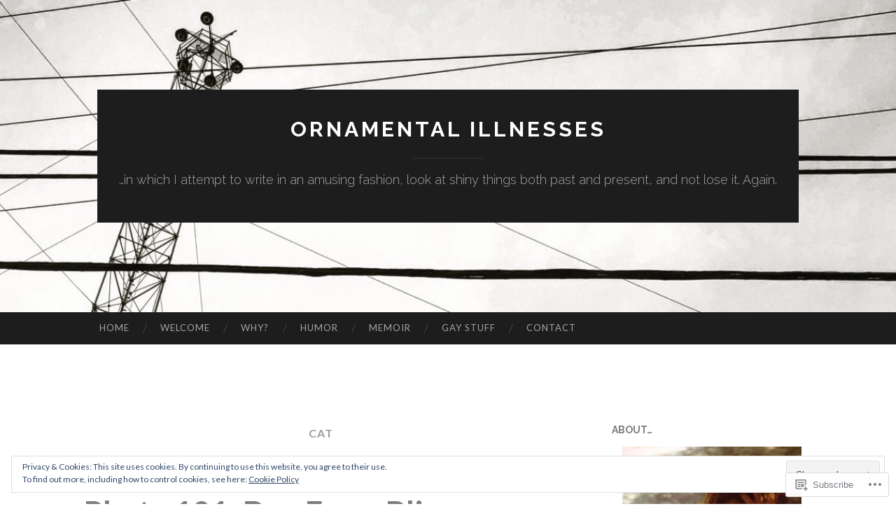

--- FILE ---
content_type: text/html; charset=UTF-8
request_url: https://ornamentalillnesses.com/tag/cat/
body_size: 28171
content:
<!DOCTYPE html>
<html lang="en">
<head>
<meta charset="UTF-8">
<meta name="viewport" content="width=device-width, initial-scale=1">
<title>cat | Ornamental Illnesses</title>
<link rel="profile" href="http://gmpg.org/xfn/11">
<link rel="pingback" href="https://ornamentalillnesses.com/xmlrpc.php">

<meta name='robots' content='max-image-preview:large' />

<!-- Async WordPress.com Remote Login -->
<script id="wpcom_remote_login_js">
var wpcom_remote_login_extra_auth = '';
function wpcom_remote_login_remove_dom_node_id( element_id ) {
	var dom_node = document.getElementById( element_id );
	if ( dom_node ) { dom_node.parentNode.removeChild( dom_node ); }
}
function wpcom_remote_login_remove_dom_node_classes( class_name ) {
	var dom_nodes = document.querySelectorAll( '.' + class_name );
	for ( var i = 0; i < dom_nodes.length; i++ ) {
		dom_nodes[ i ].parentNode.removeChild( dom_nodes[ i ] );
	}
}
function wpcom_remote_login_final_cleanup() {
	wpcom_remote_login_remove_dom_node_classes( "wpcom_remote_login_msg" );
	wpcom_remote_login_remove_dom_node_id( "wpcom_remote_login_key" );
	wpcom_remote_login_remove_dom_node_id( "wpcom_remote_login_validate" );
	wpcom_remote_login_remove_dom_node_id( "wpcom_remote_login_js" );
	wpcom_remote_login_remove_dom_node_id( "wpcom_request_access_iframe" );
	wpcom_remote_login_remove_dom_node_id( "wpcom_request_access_styles" );
}

// Watch for messages back from the remote login
window.addEventListener( "message", function( e ) {
	if ( e.origin === "https://r-login.wordpress.com" ) {
		var data = {};
		try {
			data = JSON.parse( e.data );
		} catch( e ) {
			wpcom_remote_login_final_cleanup();
			return;
		}

		if ( data.msg === 'LOGIN' ) {
			// Clean up the login check iframe
			wpcom_remote_login_remove_dom_node_id( "wpcom_remote_login_key" );

			var id_regex = new RegExp( /^[0-9]+$/ );
			var token_regex = new RegExp( /^.*|.*|.*$/ );
			if (
				token_regex.test( data.token )
				&& id_regex.test( data.wpcomid )
			) {
				// We have everything we need to ask for a login
				var script = document.createElement( "script" );
				script.setAttribute( "id", "wpcom_remote_login_validate" );
				script.src = '/remote-login.php?wpcom_remote_login=validate'
					+ '&wpcomid=' + data.wpcomid
					+ '&token=' + encodeURIComponent( data.token )
					+ '&host=' + window.location.protocol
					+ '//' + window.location.hostname
					+ '&postid=150129'
					+ '&is_singular=';
				document.body.appendChild( script );
			}

			return;
		}

		// Safari ITP, not logged in, so redirect
		if ( data.msg === 'LOGIN-REDIRECT' ) {
			window.location = 'https://wordpress.com/log-in?redirect_to=' + window.location.href;
			return;
		}

		// Safari ITP, storage access failed, remove the request
		if ( data.msg === 'LOGIN-REMOVE' ) {
			var css_zap = 'html { -webkit-transition: margin-top 1s; transition: margin-top 1s; } /* 9001 */ html { margin-top: 0 !important; } * html body { margin-top: 0 !important; } @media screen and ( max-width: 782px ) { html { margin-top: 0 !important; } * html body { margin-top: 0 !important; } }';
			var style_zap = document.createElement( 'style' );
			style_zap.type = 'text/css';
			style_zap.appendChild( document.createTextNode( css_zap ) );
			document.body.appendChild( style_zap );

			var e = document.getElementById( 'wpcom_request_access_iframe' );
			e.parentNode.removeChild( e );

			document.cookie = 'wordpress_com_login_access=denied; path=/; max-age=31536000';

			return;
		}

		// Safari ITP
		if ( data.msg === 'REQUEST_ACCESS' ) {
			console.log( 'request access: safari' );

			// Check ITP iframe enable/disable knob
			if ( wpcom_remote_login_extra_auth !== 'safari_itp_iframe' ) {
				return;
			}

			// If we are in a "private window" there is no ITP.
			var private_window = false;
			try {
				var opendb = window.openDatabase( null, null, null, null );
			} catch( e ) {
				private_window = true;
			}

			if ( private_window ) {
				console.log( 'private window' );
				return;
			}

			var iframe = document.createElement( 'iframe' );
			iframe.id = 'wpcom_request_access_iframe';
			iframe.setAttribute( 'scrolling', 'no' );
			iframe.setAttribute( 'sandbox', 'allow-storage-access-by-user-activation allow-scripts allow-same-origin allow-top-navigation-by-user-activation' );
			iframe.src = 'https://r-login.wordpress.com/remote-login.php?wpcom_remote_login=request_access&origin=' + encodeURIComponent( data.origin ) + '&wpcomid=' + encodeURIComponent( data.wpcomid );

			var css = 'html { -webkit-transition: margin-top 1s; transition: margin-top 1s; } /* 9001 */ html { margin-top: 46px !important; } * html body { margin-top: 46px !important; } @media screen and ( max-width: 660px ) { html { margin-top: 71px !important; } * html body { margin-top: 71px !important; } #wpcom_request_access_iframe { display: block; height: 71px !important; } } #wpcom_request_access_iframe { border: 0px; height: 46px; position: fixed; top: 0; left: 0; width: 100%; min-width: 100%; z-index: 99999; background: #23282d; } ';

			var style = document.createElement( 'style' );
			style.type = 'text/css';
			style.id = 'wpcom_request_access_styles';
			style.appendChild( document.createTextNode( css ) );
			document.body.appendChild( style );

			document.body.appendChild( iframe );
		}

		if ( data.msg === 'DONE' ) {
			wpcom_remote_login_final_cleanup();
		}
	}
}, false );

// Inject the remote login iframe after the page has had a chance to load
// more critical resources
window.addEventListener( "DOMContentLoaded", function( e ) {
	var iframe = document.createElement( "iframe" );
	iframe.style.display = "none";
	iframe.setAttribute( "scrolling", "no" );
	iframe.setAttribute( "id", "wpcom_remote_login_key" );
	iframe.src = "https://r-login.wordpress.com/remote-login.php"
		+ "?wpcom_remote_login=key"
		+ "&origin=aHR0cHM6Ly9vcm5hbWVudGFsaWxsbmVzc2VzLmNvbQ%3D%3D"
		+ "&wpcomid=44597079"
		+ "&time=" + Math.floor( Date.now() / 1000 );
	document.body.appendChild( iframe );
}, false );
</script>
<link rel='dns-prefetch' href='//s0.wp.com' />
<link rel='dns-prefetch' href='//fonts-api.wp.com' />
<link rel="alternate" type="application/rss+xml" title="Ornamental Illnesses &raquo; Feed" href="https://ornamentalillnesses.com/feed/" />
<link rel="alternate" type="application/rss+xml" title="Ornamental Illnesses &raquo; Comments Feed" href="https://ornamentalillnesses.com/comments/feed/" />
<link rel="alternate" type="application/rss+xml" title="Ornamental Illnesses &raquo; cat Tag Feed" href="https://ornamentalillnesses.com/tag/cat/feed/" />
	<script type="text/javascript">
		/* <![CDATA[ */
		function addLoadEvent(func) {
			var oldonload = window.onload;
			if (typeof window.onload != 'function') {
				window.onload = func;
			} else {
				window.onload = function () {
					oldonload();
					func();
				}
			}
		}
		/* ]]> */
	</script>
	<link crossorigin='anonymous' rel='stylesheet' id='all-css-0-1' href='/wp-content/mu-plugins/widgets/eu-cookie-law/templates/style.css?m=1642463000i&cssminify=yes' type='text/css' media='all' />
<style id='wp-emoji-styles-inline-css'>

	img.wp-smiley, img.emoji {
		display: inline !important;
		border: none !important;
		box-shadow: none !important;
		height: 1em !important;
		width: 1em !important;
		margin: 0 0.07em !important;
		vertical-align: -0.1em !important;
		background: none !important;
		padding: 0 !important;
	}
/*# sourceURL=wp-emoji-styles-inline-css */
</style>
<link crossorigin='anonymous' rel='stylesheet' id='all-css-2-1' href='/wp-content/plugins/gutenberg-core/v22.2.0/build/styles/block-library/style.css?m=1764855221i&cssminify=yes' type='text/css' media='all' />
<style id='wp-block-library-inline-css'>
.has-text-align-justify {
	text-align:justify;
}
.has-text-align-justify{text-align:justify;}

/*# sourceURL=wp-block-library-inline-css */
</style><style id='global-styles-inline-css'>
:root{--wp--preset--aspect-ratio--square: 1;--wp--preset--aspect-ratio--4-3: 4/3;--wp--preset--aspect-ratio--3-4: 3/4;--wp--preset--aspect-ratio--3-2: 3/2;--wp--preset--aspect-ratio--2-3: 2/3;--wp--preset--aspect-ratio--16-9: 16/9;--wp--preset--aspect-ratio--9-16: 9/16;--wp--preset--color--black: #000000;--wp--preset--color--cyan-bluish-gray: #abb8c3;--wp--preset--color--white: #ffffff;--wp--preset--color--pale-pink: #f78da7;--wp--preset--color--vivid-red: #cf2e2e;--wp--preset--color--luminous-vivid-orange: #ff6900;--wp--preset--color--luminous-vivid-amber: #fcb900;--wp--preset--color--light-green-cyan: #7bdcb5;--wp--preset--color--vivid-green-cyan: #00d084;--wp--preset--color--pale-cyan-blue: #8ed1fc;--wp--preset--color--vivid-cyan-blue: #0693e3;--wp--preset--color--vivid-purple: #9b51e0;--wp--preset--gradient--vivid-cyan-blue-to-vivid-purple: linear-gradient(135deg,rgb(6,147,227) 0%,rgb(155,81,224) 100%);--wp--preset--gradient--light-green-cyan-to-vivid-green-cyan: linear-gradient(135deg,rgb(122,220,180) 0%,rgb(0,208,130) 100%);--wp--preset--gradient--luminous-vivid-amber-to-luminous-vivid-orange: linear-gradient(135deg,rgb(252,185,0) 0%,rgb(255,105,0) 100%);--wp--preset--gradient--luminous-vivid-orange-to-vivid-red: linear-gradient(135deg,rgb(255,105,0) 0%,rgb(207,46,46) 100%);--wp--preset--gradient--very-light-gray-to-cyan-bluish-gray: linear-gradient(135deg,rgb(238,238,238) 0%,rgb(169,184,195) 100%);--wp--preset--gradient--cool-to-warm-spectrum: linear-gradient(135deg,rgb(74,234,220) 0%,rgb(151,120,209) 20%,rgb(207,42,186) 40%,rgb(238,44,130) 60%,rgb(251,105,98) 80%,rgb(254,248,76) 100%);--wp--preset--gradient--blush-light-purple: linear-gradient(135deg,rgb(255,206,236) 0%,rgb(152,150,240) 100%);--wp--preset--gradient--blush-bordeaux: linear-gradient(135deg,rgb(254,205,165) 0%,rgb(254,45,45) 50%,rgb(107,0,62) 100%);--wp--preset--gradient--luminous-dusk: linear-gradient(135deg,rgb(255,203,112) 0%,rgb(199,81,192) 50%,rgb(65,88,208) 100%);--wp--preset--gradient--pale-ocean: linear-gradient(135deg,rgb(255,245,203) 0%,rgb(182,227,212) 50%,rgb(51,167,181) 100%);--wp--preset--gradient--electric-grass: linear-gradient(135deg,rgb(202,248,128) 0%,rgb(113,206,126) 100%);--wp--preset--gradient--midnight: linear-gradient(135deg,rgb(2,3,129) 0%,rgb(40,116,252) 100%);--wp--preset--font-size--small: 13px;--wp--preset--font-size--medium: 20px;--wp--preset--font-size--large: 36px;--wp--preset--font-size--x-large: 42px;--wp--preset--font-family--albert-sans: 'Albert Sans', sans-serif;--wp--preset--font-family--alegreya: Alegreya, serif;--wp--preset--font-family--arvo: Arvo, serif;--wp--preset--font-family--bodoni-moda: 'Bodoni Moda', serif;--wp--preset--font-family--bricolage-grotesque: 'Bricolage Grotesque', sans-serif;--wp--preset--font-family--cabin: Cabin, sans-serif;--wp--preset--font-family--chivo: Chivo, sans-serif;--wp--preset--font-family--commissioner: Commissioner, sans-serif;--wp--preset--font-family--cormorant: Cormorant, serif;--wp--preset--font-family--courier-prime: 'Courier Prime', monospace;--wp--preset--font-family--crimson-pro: 'Crimson Pro', serif;--wp--preset--font-family--dm-mono: 'DM Mono', monospace;--wp--preset--font-family--dm-sans: 'DM Sans', sans-serif;--wp--preset--font-family--dm-serif-display: 'DM Serif Display', serif;--wp--preset--font-family--domine: Domine, serif;--wp--preset--font-family--eb-garamond: 'EB Garamond', serif;--wp--preset--font-family--epilogue: Epilogue, sans-serif;--wp--preset--font-family--fahkwang: Fahkwang, sans-serif;--wp--preset--font-family--figtree: Figtree, sans-serif;--wp--preset--font-family--fira-sans: 'Fira Sans', sans-serif;--wp--preset--font-family--fjalla-one: 'Fjalla One', sans-serif;--wp--preset--font-family--fraunces: Fraunces, serif;--wp--preset--font-family--gabarito: Gabarito, system-ui;--wp--preset--font-family--ibm-plex-mono: 'IBM Plex Mono', monospace;--wp--preset--font-family--ibm-plex-sans: 'IBM Plex Sans', sans-serif;--wp--preset--font-family--ibarra-real-nova: 'Ibarra Real Nova', serif;--wp--preset--font-family--instrument-serif: 'Instrument Serif', serif;--wp--preset--font-family--inter: Inter, sans-serif;--wp--preset--font-family--josefin-sans: 'Josefin Sans', sans-serif;--wp--preset--font-family--jost: Jost, sans-serif;--wp--preset--font-family--libre-baskerville: 'Libre Baskerville', serif;--wp--preset--font-family--libre-franklin: 'Libre Franklin', sans-serif;--wp--preset--font-family--literata: Literata, serif;--wp--preset--font-family--lora: Lora, serif;--wp--preset--font-family--merriweather: Merriweather, serif;--wp--preset--font-family--montserrat: Montserrat, sans-serif;--wp--preset--font-family--newsreader: Newsreader, serif;--wp--preset--font-family--noto-sans-mono: 'Noto Sans Mono', sans-serif;--wp--preset--font-family--nunito: Nunito, sans-serif;--wp--preset--font-family--open-sans: 'Open Sans', sans-serif;--wp--preset--font-family--overpass: Overpass, sans-serif;--wp--preset--font-family--pt-serif: 'PT Serif', serif;--wp--preset--font-family--petrona: Petrona, serif;--wp--preset--font-family--piazzolla: Piazzolla, serif;--wp--preset--font-family--playfair-display: 'Playfair Display', serif;--wp--preset--font-family--plus-jakarta-sans: 'Plus Jakarta Sans', sans-serif;--wp--preset--font-family--poppins: Poppins, sans-serif;--wp--preset--font-family--raleway: Raleway, sans-serif;--wp--preset--font-family--roboto: Roboto, sans-serif;--wp--preset--font-family--roboto-slab: 'Roboto Slab', serif;--wp--preset--font-family--rubik: Rubik, sans-serif;--wp--preset--font-family--rufina: Rufina, serif;--wp--preset--font-family--sora: Sora, sans-serif;--wp--preset--font-family--source-sans-3: 'Source Sans 3', sans-serif;--wp--preset--font-family--source-serif-4: 'Source Serif 4', serif;--wp--preset--font-family--space-mono: 'Space Mono', monospace;--wp--preset--font-family--syne: Syne, sans-serif;--wp--preset--font-family--texturina: Texturina, serif;--wp--preset--font-family--urbanist: Urbanist, sans-serif;--wp--preset--font-family--work-sans: 'Work Sans', sans-serif;--wp--preset--spacing--20: 0.44rem;--wp--preset--spacing--30: 0.67rem;--wp--preset--spacing--40: 1rem;--wp--preset--spacing--50: 1.5rem;--wp--preset--spacing--60: 2.25rem;--wp--preset--spacing--70: 3.38rem;--wp--preset--spacing--80: 5.06rem;--wp--preset--shadow--natural: 6px 6px 9px rgba(0, 0, 0, 0.2);--wp--preset--shadow--deep: 12px 12px 50px rgba(0, 0, 0, 0.4);--wp--preset--shadow--sharp: 6px 6px 0px rgba(0, 0, 0, 0.2);--wp--preset--shadow--outlined: 6px 6px 0px -3px rgb(255, 255, 255), 6px 6px rgb(0, 0, 0);--wp--preset--shadow--crisp: 6px 6px 0px rgb(0, 0, 0);}:where(.is-layout-flex){gap: 0.5em;}:where(.is-layout-grid){gap: 0.5em;}body .is-layout-flex{display: flex;}.is-layout-flex{flex-wrap: wrap;align-items: center;}.is-layout-flex > :is(*, div){margin: 0;}body .is-layout-grid{display: grid;}.is-layout-grid > :is(*, div){margin: 0;}:where(.wp-block-columns.is-layout-flex){gap: 2em;}:where(.wp-block-columns.is-layout-grid){gap: 2em;}:where(.wp-block-post-template.is-layout-flex){gap: 1.25em;}:where(.wp-block-post-template.is-layout-grid){gap: 1.25em;}.has-black-color{color: var(--wp--preset--color--black) !important;}.has-cyan-bluish-gray-color{color: var(--wp--preset--color--cyan-bluish-gray) !important;}.has-white-color{color: var(--wp--preset--color--white) !important;}.has-pale-pink-color{color: var(--wp--preset--color--pale-pink) !important;}.has-vivid-red-color{color: var(--wp--preset--color--vivid-red) !important;}.has-luminous-vivid-orange-color{color: var(--wp--preset--color--luminous-vivid-orange) !important;}.has-luminous-vivid-amber-color{color: var(--wp--preset--color--luminous-vivid-amber) !important;}.has-light-green-cyan-color{color: var(--wp--preset--color--light-green-cyan) !important;}.has-vivid-green-cyan-color{color: var(--wp--preset--color--vivid-green-cyan) !important;}.has-pale-cyan-blue-color{color: var(--wp--preset--color--pale-cyan-blue) !important;}.has-vivid-cyan-blue-color{color: var(--wp--preset--color--vivid-cyan-blue) !important;}.has-vivid-purple-color{color: var(--wp--preset--color--vivid-purple) !important;}.has-black-background-color{background-color: var(--wp--preset--color--black) !important;}.has-cyan-bluish-gray-background-color{background-color: var(--wp--preset--color--cyan-bluish-gray) !important;}.has-white-background-color{background-color: var(--wp--preset--color--white) !important;}.has-pale-pink-background-color{background-color: var(--wp--preset--color--pale-pink) !important;}.has-vivid-red-background-color{background-color: var(--wp--preset--color--vivid-red) !important;}.has-luminous-vivid-orange-background-color{background-color: var(--wp--preset--color--luminous-vivid-orange) !important;}.has-luminous-vivid-amber-background-color{background-color: var(--wp--preset--color--luminous-vivid-amber) !important;}.has-light-green-cyan-background-color{background-color: var(--wp--preset--color--light-green-cyan) !important;}.has-vivid-green-cyan-background-color{background-color: var(--wp--preset--color--vivid-green-cyan) !important;}.has-pale-cyan-blue-background-color{background-color: var(--wp--preset--color--pale-cyan-blue) !important;}.has-vivid-cyan-blue-background-color{background-color: var(--wp--preset--color--vivid-cyan-blue) !important;}.has-vivid-purple-background-color{background-color: var(--wp--preset--color--vivid-purple) !important;}.has-black-border-color{border-color: var(--wp--preset--color--black) !important;}.has-cyan-bluish-gray-border-color{border-color: var(--wp--preset--color--cyan-bluish-gray) !important;}.has-white-border-color{border-color: var(--wp--preset--color--white) !important;}.has-pale-pink-border-color{border-color: var(--wp--preset--color--pale-pink) !important;}.has-vivid-red-border-color{border-color: var(--wp--preset--color--vivid-red) !important;}.has-luminous-vivid-orange-border-color{border-color: var(--wp--preset--color--luminous-vivid-orange) !important;}.has-luminous-vivid-amber-border-color{border-color: var(--wp--preset--color--luminous-vivid-amber) !important;}.has-light-green-cyan-border-color{border-color: var(--wp--preset--color--light-green-cyan) !important;}.has-vivid-green-cyan-border-color{border-color: var(--wp--preset--color--vivid-green-cyan) !important;}.has-pale-cyan-blue-border-color{border-color: var(--wp--preset--color--pale-cyan-blue) !important;}.has-vivid-cyan-blue-border-color{border-color: var(--wp--preset--color--vivid-cyan-blue) !important;}.has-vivid-purple-border-color{border-color: var(--wp--preset--color--vivid-purple) !important;}.has-vivid-cyan-blue-to-vivid-purple-gradient-background{background: var(--wp--preset--gradient--vivid-cyan-blue-to-vivid-purple) !important;}.has-light-green-cyan-to-vivid-green-cyan-gradient-background{background: var(--wp--preset--gradient--light-green-cyan-to-vivid-green-cyan) !important;}.has-luminous-vivid-amber-to-luminous-vivid-orange-gradient-background{background: var(--wp--preset--gradient--luminous-vivid-amber-to-luminous-vivid-orange) !important;}.has-luminous-vivid-orange-to-vivid-red-gradient-background{background: var(--wp--preset--gradient--luminous-vivid-orange-to-vivid-red) !important;}.has-very-light-gray-to-cyan-bluish-gray-gradient-background{background: var(--wp--preset--gradient--very-light-gray-to-cyan-bluish-gray) !important;}.has-cool-to-warm-spectrum-gradient-background{background: var(--wp--preset--gradient--cool-to-warm-spectrum) !important;}.has-blush-light-purple-gradient-background{background: var(--wp--preset--gradient--blush-light-purple) !important;}.has-blush-bordeaux-gradient-background{background: var(--wp--preset--gradient--blush-bordeaux) !important;}.has-luminous-dusk-gradient-background{background: var(--wp--preset--gradient--luminous-dusk) !important;}.has-pale-ocean-gradient-background{background: var(--wp--preset--gradient--pale-ocean) !important;}.has-electric-grass-gradient-background{background: var(--wp--preset--gradient--electric-grass) !important;}.has-midnight-gradient-background{background: var(--wp--preset--gradient--midnight) !important;}.has-small-font-size{font-size: var(--wp--preset--font-size--small) !important;}.has-medium-font-size{font-size: var(--wp--preset--font-size--medium) !important;}.has-large-font-size{font-size: var(--wp--preset--font-size--large) !important;}.has-x-large-font-size{font-size: var(--wp--preset--font-size--x-large) !important;}.has-albert-sans-font-family{font-family: var(--wp--preset--font-family--albert-sans) !important;}.has-alegreya-font-family{font-family: var(--wp--preset--font-family--alegreya) !important;}.has-arvo-font-family{font-family: var(--wp--preset--font-family--arvo) !important;}.has-bodoni-moda-font-family{font-family: var(--wp--preset--font-family--bodoni-moda) !important;}.has-bricolage-grotesque-font-family{font-family: var(--wp--preset--font-family--bricolage-grotesque) !important;}.has-cabin-font-family{font-family: var(--wp--preset--font-family--cabin) !important;}.has-chivo-font-family{font-family: var(--wp--preset--font-family--chivo) !important;}.has-commissioner-font-family{font-family: var(--wp--preset--font-family--commissioner) !important;}.has-cormorant-font-family{font-family: var(--wp--preset--font-family--cormorant) !important;}.has-courier-prime-font-family{font-family: var(--wp--preset--font-family--courier-prime) !important;}.has-crimson-pro-font-family{font-family: var(--wp--preset--font-family--crimson-pro) !important;}.has-dm-mono-font-family{font-family: var(--wp--preset--font-family--dm-mono) !important;}.has-dm-sans-font-family{font-family: var(--wp--preset--font-family--dm-sans) !important;}.has-dm-serif-display-font-family{font-family: var(--wp--preset--font-family--dm-serif-display) !important;}.has-domine-font-family{font-family: var(--wp--preset--font-family--domine) !important;}.has-eb-garamond-font-family{font-family: var(--wp--preset--font-family--eb-garamond) !important;}.has-epilogue-font-family{font-family: var(--wp--preset--font-family--epilogue) !important;}.has-fahkwang-font-family{font-family: var(--wp--preset--font-family--fahkwang) !important;}.has-figtree-font-family{font-family: var(--wp--preset--font-family--figtree) !important;}.has-fira-sans-font-family{font-family: var(--wp--preset--font-family--fira-sans) !important;}.has-fjalla-one-font-family{font-family: var(--wp--preset--font-family--fjalla-one) !important;}.has-fraunces-font-family{font-family: var(--wp--preset--font-family--fraunces) !important;}.has-gabarito-font-family{font-family: var(--wp--preset--font-family--gabarito) !important;}.has-ibm-plex-mono-font-family{font-family: var(--wp--preset--font-family--ibm-plex-mono) !important;}.has-ibm-plex-sans-font-family{font-family: var(--wp--preset--font-family--ibm-plex-sans) !important;}.has-ibarra-real-nova-font-family{font-family: var(--wp--preset--font-family--ibarra-real-nova) !important;}.has-instrument-serif-font-family{font-family: var(--wp--preset--font-family--instrument-serif) !important;}.has-inter-font-family{font-family: var(--wp--preset--font-family--inter) !important;}.has-josefin-sans-font-family{font-family: var(--wp--preset--font-family--josefin-sans) !important;}.has-jost-font-family{font-family: var(--wp--preset--font-family--jost) !important;}.has-libre-baskerville-font-family{font-family: var(--wp--preset--font-family--libre-baskerville) !important;}.has-libre-franklin-font-family{font-family: var(--wp--preset--font-family--libre-franklin) !important;}.has-literata-font-family{font-family: var(--wp--preset--font-family--literata) !important;}.has-lora-font-family{font-family: var(--wp--preset--font-family--lora) !important;}.has-merriweather-font-family{font-family: var(--wp--preset--font-family--merriweather) !important;}.has-montserrat-font-family{font-family: var(--wp--preset--font-family--montserrat) !important;}.has-newsreader-font-family{font-family: var(--wp--preset--font-family--newsreader) !important;}.has-noto-sans-mono-font-family{font-family: var(--wp--preset--font-family--noto-sans-mono) !important;}.has-nunito-font-family{font-family: var(--wp--preset--font-family--nunito) !important;}.has-open-sans-font-family{font-family: var(--wp--preset--font-family--open-sans) !important;}.has-overpass-font-family{font-family: var(--wp--preset--font-family--overpass) !important;}.has-pt-serif-font-family{font-family: var(--wp--preset--font-family--pt-serif) !important;}.has-petrona-font-family{font-family: var(--wp--preset--font-family--petrona) !important;}.has-piazzolla-font-family{font-family: var(--wp--preset--font-family--piazzolla) !important;}.has-playfair-display-font-family{font-family: var(--wp--preset--font-family--playfair-display) !important;}.has-plus-jakarta-sans-font-family{font-family: var(--wp--preset--font-family--plus-jakarta-sans) !important;}.has-poppins-font-family{font-family: var(--wp--preset--font-family--poppins) !important;}.has-raleway-font-family{font-family: var(--wp--preset--font-family--raleway) !important;}.has-roboto-font-family{font-family: var(--wp--preset--font-family--roboto) !important;}.has-roboto-slab-font-family{font-family: var(--wp--preset--font-family--roboto-slab) !important;}.has-rubik-font-family{font-family: var(--wp--preset--font-family--rubik) !important;}.has-rufina-font-family{font-family: var(--wp--preset--font-family--rufina) !important;}.has-sora-font-family{font-family: var(--wp--preset--font-family--sora) !important;}.has-source-sans-3-font-family{font-family: var(--wp--preset--font-family--source-sans-3) !important;}.has-source-serif-4-font-family{font-family: var(--wp--preset--font-family--source-serif-4) !important;}.has-space-mono-font-family{font-family: var(--wp--preset--font-family--space-mono) !important;}.has-syne-font-family{font-family: var(--wp--preset--font-family--syne) !important;}.has-texturina-font-family{font-family: var(--wp--preset--font-family--texturina) !important;}.has-urbanist-font-family{font-family: var(--wp--preset--font-family--urbanist) !important;}.has-work-sans-font-family{font-family: var(--wp--preset--font-family--work-sans) !important;}
/*# sourceURL=global-styles-inline-css */
</style>

<style id='classic-theme-styles-inline-css'>
/*! This file is auto-generated */
.wp-block-button__link{color:#fff;background-color:#32373c;border-radius:9999px;box-shadow:none;text-decoration:none;padding:calc(.667em + 2px) calc(1.333em + 2px);font-size:1.125em}.wp-block-file__button{background:#32373c;color:#fff;text-decoration:none}
/*# sourceURL=/wp-includes/css/classic-themes.min.css */
</style>
<link crossorigin='anonymous' rel='stylesheet' id='all-css-4-1' href='/_static/??-eJx9jEEOAiEQBD/kQECjeDC+ZWEnijIwYWA3/l72op689KFTVXplCCU3zE1z6reYRYfiUwlP0VYZpwxIJE4IFRd10HOU9iFA2iuhCiI7/ROiDt9WxfETT20jCOc4YUIa2D9t5eGA91xRBMZS7ATtPkTZvCtdzNEZt7f2fHq8Afl7R7w=&cssminify=yes' type='text/css' media='all' />
<link rel='stylesheet' id='hemingway-rewritten-fonts-css' href='https://fonts-api.wp.com/css?family=Raleway%3A400%2C300%2C700%7CLato%3A400%2C700%2C400italic%2C700italic&#038;subset=latin%2Clatin-ext' media='all' />
<link crossorigin='anonymous' rel='stylesheet' id='all-css-6-1' href='/_static/??-eJyFjtEKwjAMRX/IGsbUPYmfIl2JNbNNS9NS9vd24sNEmW/3kJzLhRqVCZyRM+Q7ehSIZYSWiG3Vs0pYE+V2B8mzw70R2cFK8kVFVyyxwIQ5avN4M0hhuBIbsMiYqAnyO351/hmydL7GqBpN8FuTEo4u2BYttK8VbkkWg3LB6EyBP0DdnKa0qBd/7oZTPxyHrj9MT3f6epw=&cssminify=yes' type='text/css' media='all' />
<link crossorigin='anonymous' rel='stylesheet' id='print-css-7-1' href='/wp-content/mu-plugins/global-print/global-print.css?m=1465851035i&cssminify=yes' type='text/css' media='print' />
<style id='jetpack-global-styles-frontend-style-inline-css'>
:root { --font-headings: unset; --font-base: unset; --font-headings-default: -apple-system,BlinkMacSystemFont,"Segoe UI",Roboto,Oxygen-Sans,Ubuntu,Cantarell,"Helvetica Neue",sans-serif; --font-base-default: -apple-system,BlinkMacSystemFont,"Segoe UI",Roboto,Oxygen-Sans,Ubuntu,Cantarell,"Helvetica Neue",sans-serif;}
/*# sourceURL=jetpack-global-styles-frontend-style-inline-css */
</style>
<link crossorigin='anonymous' rel='stylesheet' id='all-css-10-1' href='/wp-content/themes/h4/global.css?m=1420737423i&cssminify=yes' type='text/css' media='all' />
<script type="text/javascript" id="wpcom-actionbar-placeholder-js-extra">
/* <![CDATA[ */
var actionbardata = {"siteID":"44597079","postID":"0","siteURL":"https://ornamentalillnesses.com","xhrURL":"https://ornamentalillnesses.com/wp-admin/admin-ajax.php","nonce":"a1fa0fa1af","isLoggedIn":"","statusMessage":"","subsEmailDefault":"instantly","proxyScriptUrl":"https://s0.wp.com/wp-content/js/wpcom-proxy-request.js?m=1513050504i&amp;ver=20211021","i18n":{"followedText":"New posts from this site will now appear in your \u003Ca href=\"https://wordpress.com/reader\"\u003EReader\u003C/a\u003E","foldBar":"Collapse this bar","unfoldBar":"Expand this bar","shortLinkCopied":"Shortlink copied to clipboard."}};
//# sourceURL=wpcom-actionbar-placeholder-js-extra
/* ]]> */
</script>
<script type="text/javascript" id="jetpack-mu-wpcom-settings-js-before">
/* <![CDATA[ */
var JETPACK_MU_WPCOM_SETTINGS = {"assetsUrl":"https://s0.wp.com/wp-content/mu-plugins/jetpack-mu-wpcom-plugin/sun/jetpack_vendor/automattic/jetpack-mu-wpcom/src/build/"};
//# sourceURL=jetpack-mu-wpcom-settings-js-before
/* ]]> */
</script>
<script crossorigin='anonymous' type='text/javascript'  src='/_static/??/wp-content/js/rlt-proxy.js,/wp-content/blog-plugins/wordads-classes/js/cmp/v2/cmp-non-gdpr.js?m=1720530689j'></script>
<script type="text/javascript" id="rlt-proxy-js-after">
/* <![CDATA[ */
	rltInitialize( {"token":null,"iframeOrigins":["https:\/\/widgets.wp.com"]} );
//# sourceURL=rlt-proxy-js-after
/* ]]> */
</script>
<link rel="EditURI" type="application/rsd+xml" title="RSD" href="https://chrisrbfay.wordpress.com/xmlrpc.php?rsd" />
<meta name="generator" content="WordPress.com" />

<!-- Jetpack Open Graph Tags -->
<meta property="og:type" content="website" />
<meta property="og:title" content="cat &#8211; Ornamental Illnesses" />
<meta property="og:url" content="https://ornamentalillnesses.com/tag/cat/" />
<meta property="og:site_name" content="Ornamental Illnesses" />
<meta property="og:image" content="https://secure.gravatar.com/blavatar/30740a6827b2b65eecb3246873eef2b01826027f682d1e9c71d480505c49f404?s=200&#038;ts=1768123771" />
<meta property="og:image:width" content="200" />
<meta property="og:image:height" content="200" />
<meta property="og:image:alt" content="" />
<meta property="og:locale" content="en_US" />
<meta name="twitter:creator" content="@crbfay" />
<meta name="twitter:site" content="@crbfay" />

<!-- End Jetpack Open Graph Tags -->
<link rel="shortcut icon" type="image/x-icon" href="https://secure.gravatar.com/blavatar/30740a6827b2b65eecb3246873eef2b01826027f682d1e9c71d480505c49f404?s=32" sizes="16x16" />
<link rel="icon" type="image/x-icon" href="https://secure.gravatar.com/blavatar/30740a6827b2b65eecb3246873eef2b01826027f682d1e9c71d480505c49f404?s=32" sizes="16x16" />
<link rel="apple-touch-icon" href="https://secure.gravatar.com/blavatar/30740a6827b2b65eecb3246873eef2b01826027f682d1e9c71d480505c49f404?s=114" />
<link rel='openid.server' href='https://ornamentalillnesses.com/?openidserver=1' />
<link rel='openid.delegate' href='https://ornamentalillnesses.com/' />
<link rel="search" type="application/opensearchdescription+xml" href="https://ornamentalillnesses.com/osd.xml" title="Ornamental Illnesses" />
<link rel="search" type="application/opensearchdescription+xml" href="https://s1.wp.com/opensearch.xml" title="WordPress.com" />
		<style type="text/css">
			.recentcomments a {
				display: inline !important;
				padding: 0 !important;
				margin: 0 !important;
			}

			table.recentcommentsavatartop img.avatar, table.recentcommentsavatarend img.avatar {
				border: 0px;
				margin: 0;
			}

			table.recentcommentsavatartop a, table.recentcommentsavatarend a {
				border: 0px !important;
				background-color: transparent !important;
			}

			td.recentcommentsavatarend, td.recentcommentsavatartop {
				padding: 0px 0px 1px 0px;
				margin: 0px;
			}

			td.recentcommentstextend {
				border: none !important;
				padding: 0px 0px 2px 10px;
			}

			.rtl td.recentcommentstextend {
				padding: 0px 10px 2px 0px;
			}

			td.recentcommentstexttop {
				border: none;
				padding: 0px 0px 0px 10px;
			}

			.rtl td.recentcommentstexttop {
				padding: 0px 10px 0px 0px;
			}
		</style>
		<meta name="description" content="Posts about cat written by crbfay" />
	<style type="text/css">
			.site-title a,
		.site-description {
			color: #ffffff;
		}
				.site-header-image {
			background-image: url(https://ornamentalillnesses.com/wp-content/uploads/2019/03/cropped-img_3223-1.jpg);
		}
		</style>
			<script type="text/javascript">

			window.doNotSellCallback = function() {

				var linkElements = [
					'a[href="https://wordpress.com/?ref=footer_blog"]',
					'a[href="https://wordpress.com/?ref=footer_website"]',
					'a[href="https://wordpress.com/?ref=vertical_footer"]',
					'a[href^="https://wordpress.com/?ref=footer_segment_"]',
				].join(',');

				var dnsLink = document.createElement( 'a' );
				dnsLink.href = 'https://wordpress.com/advertising-program-optout/';
				dnsLink.classList.add( 'do-not-sell-link' );
				dnsLink.rel = 'nofollow';
				dnsLink.style.marginLeft = '0.5em';
				dnsLink.textContent = 'Do Not Sell or Share My Personal Information';

				var creditLinks = document.querySelectorAll( linkElements );

				if ( 0 === creditLinks.length ) {
					return false;
				}

				Array.prototype.forEach.call( creditLinks, function( el ) {
					el.insertAdjacentElement( 'afterend', dnsLink );
				});

				return true;
			};

		</script>
		<style type="text/css" id="custom-colors-css">.comment-metadata a { color: #BBBBBB;}
.sep { color: #DDDDDD;}
th,td { border-color: #dddddd;}
th,td { border-color: rgba( 221, 221, 221, 0.5 );}
.format-aside .entry-content, blockquote, pre { background-color: #eeeeee;}
.format-aside .entry-content, blockquote, pre { background-color: rgba( 238, 238, 238, 0.2 );}
input[type="text"],input[type="email"],input[type="url"],input[type="password"],input[type="search"],textareali > article.comment,.hentry,.widget ul li,.widget,.site-main .comment-navigation, .site-main .paging-navigation, .site-main .post-navigation,.comment-list > li:first-child > article.comment:first-child,.page-title { border-color: #eeeeee;}
input[type="text"],input[type="email"],input[type="url"],input[type="password"],input[type="search"],textareali > article.comment,.hentry,.widget ul li,.widget,.site-main .comment-navigation, .site-main .paging-navigation, .site-main .post-navigation,.comment-list > li:first-child > article.comment:first-child,.page-title { border-color: rgba( 238, 238, 238, 0.5 );}
.site-title a, .site-title a:visited, #secondary button, #secondary input[type="button"], #secondary input[type="reset"], #secondary input[type="submit"] { color: #FFFFFF;}
.entry-tags a,.entry-tags a:visited { color: #FFFFFF;}
.entry-tags a:hover { color: #FFFFFF;}
.featured-image .flag { color: #FFFFFF;}
.site-footer button, .site-footer input[type="button"], .site-footer input[type="reset"], .site-footer input[type="submit"], .widget_search .search-submit { color: #FFFFFF;}
.site-footer button:hover, .site-footer input[type="button"]:hover, .site-footer input[type="reset"]:hover, .site-footer input[type="submit"]:hover, .widget_search .search-submit:hover { color: #FFFFFF;}
button:hover, input[type="button"]:hover, input[type="reset"]:hover, input[type="submit"]:hover { color: #FFFFFF;}
#header-search .search-submit { color: #FFFFFF;}
address { background-color: #f1f1f1;}
address { background-color: rgba( 241, 241, 241, 0.2 );}
.entry-content table tbody > tr:nth-child(odd) > td { background-color: #f9f9f9;}
.entry-content table tbody > tr:nth-child(odd) > td { background-color: rgba( 249, 249, 249, 0.2 );}
blockquote { color: #7C7C7C;}
.entry-title, .entry-title a,.entry-title a:visited,.comments-title { color: #7C7C7C;}
.format-quote .entry-content { background-color: #262626;}
.format-quote .entry-content { background-color: rgba( 38, 38, 38, 0.2 );}
body, button, input, textarea { color: #7C7C7C;}
.widget-title, th { color: #7C7C7C;}
.comment-author a,.comment-author a:visited { color: #7C7C7C;}
mark, ins { color: #444444;}
.widget { color: #7C7C7C;}
.jetpack-recipe { border-color: #666666;}
.jetpack-recipe { border-color: rgba( 102, 102, 102, 0.3 );}
blockquote cite { color: #7C7C7C;}
.entry-tags a,.entry-tags a:visited { background-color: #767676;}
.entry-tags a,.entry-tags a:visited { background-color: rgba( 118, 118, 118, 0.4 );}
.entry-tags a:after { border-right-color: #767676;}
.entry-tags a:after { border-right-color: rgba( 118, 118, 118, 0.4 );}
.entry-categories:before { color: #7C7C7C;}
.wp-caption-text { color: #888888;}
.entry-meta, .entry-meta a,.entry-meta a:visited,.page-title,.no-comments { color: #999999;}
</style>
<script type="text/javascript">
	window.google_analytics_uacct = "UA-52447-2";
</script>

<script type="text/javascript">
	var _gaq = _gaq || [];
	_gaq.push(['_setAccount', 'UA-52447-2']);
	_gaq.push(['_gat._anonymizeIp']);
	_gaq.push(['_setDomainName', 'none']);
	_gaq.push(['_setAllowLinker', true]);
	_gaq.push(['_initData']);
	_gaq.push(['_trackPageview']);

	(function() {
		var ga = document.createElement('script'); ga.type = 'text/javascript'; ga.async = true;
		ga.src = ('https:' == document.location.protocol ? 'https://ssl' : 'http://www') + '.google-analytics.com/ga.js';
		(document.getElementsByTagName('head')[0] || document.getElementsByTagName('body')[0]).appendChild(ga);
	})();
</script>
<link crossorigin='anonymous' rel='stylesheet' id='all-css-0-3' href='/_static/??-eJyNjksOwjAMRC9EsPiUigXiKCg4FnWbxFGctNenSOUjsely3ljPA1MyKLFQLBCqSb4+OCr0VJLFYcmgNcKNI8LdCw4KOnGivEXVDawWBHHVkwLaLFXJf27eYI1vRlNCCb/ipbuNFJ1ksLVIsKUwfj94q8poSkeBTEd+Xg+OtUAmTRKVRzIjOxL9J69Z13DZtc1h355Px6Z/ArVjdUM=&cssminify=yes' type='text/css' media='all' />
</head>

<body class="archive tag tag-cat tag-5308 wp-theme-pubhemingway-rewritten customizer-styles-applied jetpack-reblog-enabled">
<div id="page" class="hfeed site">

	<header id="masthead" class="site-header" role="banner">
		<div class="site-header-image">
			<div class="site-branding-wrapper">
				<div class="site-branding">
					<h1 class="site-title"><a href="https://ornamentalillnesses.com/" rel="home">Ornamental Illnesses</a></h1>
					<h2 class="site-description">&#8230;in which I attempt to write in an amusing fashion, look at shiny things both past and present, and not lose it.   Again.  </h2>
				</div>
			</div>
		</div>
	</header><!-- #masthead -->
	<nav id="site-navigation" class="main-navigation clear" role="navigation">
		<button class="menu-toggle" aria-controls="primary-menu" aria-expanded="false"><span class="screen-reader-text">Menu</span></button>
		<a class="skip-link screen-reader-text" href="#content">Skip to content</a>

		<div class="menu-menu-1-container"><ul id="primary-menu" class="menu"><li id="menu-item-1535" class="menu-item menu-item-type-custom menu-item-object-custom menu-item-home menu-item-1535"><a href="https://ornamentalillnesses.com/">Home</a></li>
<li id="menu-item-1538" class="menu-item menu-item-type-custom menu-item-object-custom menu-item-1538"><a href="https://ornamentalillnesses.com/2014/09/15/welcome-to-ornamental-illnesses/" title="What we&#8217;re doing here&#8230;">Welcome</a></li>
<li id="menu-item-1541" class="menu-item menu-item-type-custom menu-item-object-custom menu-item-1541"><a href="https://ornamentalillnesses.com/2014/09/16/why-ornamental-illnesses/" title="Why the name?">Why?</a></li>
<li id="menu-item-1763" class="menu-item menu-item-type-taxonomy menu-item-object-category menu-item-1763"><a href="https://ornamentalillnesses.com/category/humor/" title="Sometimes I can be funny">Humor</a></li>
<li id="menu-item-1764" class="menu-item menu-item-type-taxonomy menu-item-object-category menu-item-1764"><a href="https://ornamentalillnesses.com/category/memoir-2/" title="Creative Non-Fiction">Memoir</a></li>
<li id="menu-item-1544" class="menu-item menu-item-type-taxonomy menu-item-object-category menu-item-1544"><a href="https://ornamentalillnesses.com/category/gay-stuff/" title="Didn&#8217;t come out until my 30s; much fun was had by all before and after and during the switch.">Gay Stuff</a></li>
<li id="menu-item-1536" class="menu-item menu-item-type-post_type menu-item-object-page menu-item-1536"><a href="https://ornamentalillnesses.com/about/">Contact</a></li>
</ul></div>		<div id="header-search-toggle">
			<span class="screen-reader-text">Search</span>
		</div>
		<div id="header-search">
			<form role="search" method="get" class="search-form" action="https://ornamentalillnesses.com/">
				<label>
					<span class="screen-reader-text">Search for:</span>
					<input type="search" class="search-field" placeholder="Search &hellip;" value="" name="s" />
				</label>
				<input type="submit" class="search-submit" value="Search" />
			</form>		</div>
	</nav><!-- #site-navigation -->
	<div id="content" class="site-content">

	<section id="primary" class="content-area">
		<main id="main" class="site-main" role="main">

		
			<header class="page-header">
				<h1 class="page-title">
					cat				</h1>
							</header><!-- .page-header -->

						
				
<article id="post-150129" class="post-150129 post type-post status-publish format-standard hentry category-photo-101 tag-bliss tag-cat tag-chipmunks tag-photo101 tag-photography tag-sony-alpha">
	<header class="entry-header">
							<h1 class="entry-title"><a href="https://ornamentalillnesses.com/2015/06/11/photo-101-day-four-bliss-captions/" rel="bookmark">Photo 101, Day Four: Bliss &amp;&nbsp;Captions</a></h1>						<div class="entry-meta">
			<span class="posted-on"><a href="https://ornamentalillnesses.com/2015/06/11/photo-101-day-four-bliss-captions/" rel="bookmark"><time class="entry-date published" datetime="2015-06-11T09:59:59-05:00">June 11, 2015</time><time class="updated" datetime="2015-06-11T10:00:03-05:00">June 11, 2015</time></a></span><span class="byline"><span class="sep"> / </span><span class="author vcard"><a class="url fn n" href="https://ornamentalillnesses.com/author/crbfay/">crbfay</a></span></span>						<span class="comments-link"><span class="sep"> / </span><a href="https://ornamentalillnesses.com/2015/06/11/photo-101-day-four-bliss-captions/#comments">1 Comment</a></span>
								</div><!-- .entry-meta -->
			</header><!-- .entry-header -->

		<div class="entry-content">
		<div data-shortcode="caption" id="attachment_150130" style="width: 670px" class="wp-caption aligncenter"><a href="https://ornamentalillnesses.com/wp-content/uploads/2015/06/img_1416.jpg"><img aria-describedby="caption-attachment-150130" data-attachment-id="150130" data-permalink="https://ornamentalillnesses.com/2015/06/11/photo-101-day-four-bliss-captions/img_1416/" data-orig-file="https://ornamentalillnesses.com/wp-content/uploads/2015/06/img_1416.jpg" data-orig-size="1280,852" data-comments-opened="1" data-image-meta="{&quot;aperture&quot;:&quot;5.6&quot;,&quot;credit&quot;:&quot;&quot;,&quot;camera&quot;:&quot;ILCE-5000&quot;,&quot;caption&quot;:&quot;&quot;,&quot;created_timestamp&quot;:&quot;1433419030&quot;,&quot;copyright&quot;:&quot;&quot;,&quot;focal_length&quot;:&quot;100&quot;,&quot;iso&quot;:&quot;100&quot;,&quot;shutter_speed&quot;:&quot;0.00625&quot;,&quot;title&quot;:&quot;&quot;,&quot;orientation&quot;:&quot;1&quot;}" data-image-title="IMG_1416" data-image-description="" data-image-caption="&lt;p&gt;As to not disturb Murder Cat in her bliss, this was shot with the Sony A5000&amp;#8217;s long lens at 210mm. Safety first!&lt;/p&gt;
" data-medium-file="https://ornamentalillnesses.com/wp-content/uploads/2015/06/img_1416.jpg?w=300" data-large-file="https://ornamentalillnesses.com/wp-content/uploads/2015/06/img_1416.jpg?w=676" class="size-full wp-image-150130" src="https://ornamentalillnesses.com/wp-content/uploads/2015/06/img_1416.jpg?w=676" alt="As to not disturb Murder Cat in her bliss, this was shot with the Sony A5000's long lens at 210mm. Safety first!"   srcset="https://ornamentalillnesses.com/wp-content/uploads/2015/06/img_1416.jpg?w=660&amp;h=439 660w, https://ornamentalillnesses.com/wp-content/uploads/2015/06/img_1416.jpg?w=150&amp;h=100 150w, https://ornamentalillnesses.com/wp-content/uploads/2015/06/img_1416.jpg?w=300&amp;h=200 300w, https://ornamentalillnesses.com/wp-content/uploads/2015/06/img_1416.jpg?w=768&amp;h=511 768w, https://ornamentalillnesses.com/wp-content/uploads/2015/06/img_1416.jpg?w=1024&amp;h=682 1024w, https://ornamentalillnesses.com/wp-content/uploads/2015/06/img_1416.jpg 1280w" sizes="(max-width: 660px) 100vw, 660px" /></a><p id="caption-attachment-150130" class="wp-caption-text">As to not disturb Murder Cat in her bliss, this was shot with the Sony A5000&#8217;s long lens at 210mm. Safety first!</p></div>
<h2>Bliss is a quiet place in the sun to think your dark, dark thoughts.</h2>
<p>We all need a warm, relaxing place with a view. A place where we don&#8217;t have to suck in our bellies. A place where we can plot against our enemies, be they othat guy that never texted back or the Republican Party or our impenetrable writers block or, most of all, the horrible chipmunks that taunt us day in and day out.</p>
<p>Kim (aka Murder Cat) is my inspiration. It&#8217;s all I can do to keep from plopping down on the rug by the screen door with her. But bliss is best a solitary place.</p>
			</div><!-- .entry-content -->
	</article><!-- #post-## -->

			
				
<article id="post-150113" class="post-150113 post type-post status-publish format-standard hentry category-mental-illness-2 category-music category-photo-101 category-photos tag-bad-first-impression tag-cat tag-ottoman tag-pet-rescue tag-photo101 tag-sonic-youth">
	<header class="entry-header">
							<h1 class="entry-title"><a href="https://ornamentalillnesses.com/2015/06/08/photo-101-assignment-one-home/" rel="bookmark">Photo 101, Day One: &#8220;Home&#8221;</a></h1>						<div class="entry-meta">
			<span class="posted-on"><a href="https://ornamentalillnesses.com/2015/06/08/photo-101-assignment-one-home/" rel="bookmark"><time class="entry-date published" datetime="2015-06-08T20:21:14-05:00">June 8, 2015</time><time class="updated" datetime="2015-06-09T20:49:34-05:00">June 9, 2015</time></a></span><span class="byline"><span class="sep"> / </span><span class="author vcard"><a class="url fn n" href="https://ornamentalillnesses.com/author/crbfay/">crbfay</a></span></span>						<span class="comments-link"><span class="sep"> / </span><a href="https://ornamentalillnesses.com/2015/06/08/photo-101-assignment-one-home/#respond">Leave a comment</a></span>
								</div><!-- .entry-meta -->
			</header><!-- .entry-header -->

		<div class="entry-content">
		<p><em>[For WordPress&#8217; &#8216;Photo 101&#8217; course, I will be posting an assignment a day for the next thirty days. This is the first]</em></p>
<h2><a href="https://ornamentalillnesses.com/wp-content/uploads/2015/06/kimottoman.jpg"><img data-attachment-id="150114" data-permalink="https://ornamentalillnesses.com/2015/06/08/photo-101-assignment-one-home/kimottoman/" data-orig-file="https://ornamentalillnesses.com/wp-content/uploads/2015/06/kimottoman.jpg" data-orig-size="1280,852" data-comments-opened="1" data-image-meta="{&quot;aperture&quot;:&quot;4&quot;,&quot;credit&quot;:&quot;&quot;,&quot;camera&quot;:&quot;ILCE-5000&quot;,&quot;caption&quot;:&quot;&quot;,&quot;created_timestamp&quot;:&quot;1433759927&quot;,&quot;copyright&quot;:&quot;&quot;,&quot;focal_length&quot;:&quot;16&quot;,&quot;iso&quot;:&quot;800&quot;,&quot;shutter_speed&quot;:&quot;0.016666666666667&quot;,&quot;title&quot;:&quot;&quot;,&quot;orientation&quot;:&quot;0&quot;}" data-image-title="kimottoman" data-image-description="" data-image-caption="" data-medium-file="https://ornamentalillnesses.com/wp-content/uploads/2015/06/kimottoman.jpg?w=300" data-large-file="https://ornamentalillnesses.com/wp-content/uploads/2015/06/kimottoman.jpg?w=676" class="aligncenter size-full wp-image-150114" src="https://ornamentalillnesses.com/wp-content/uploads/2015/06/kimottoman.jpg?w=676" alt="kimottoman"   srcset="https://ornamentalillnesses.com/wp-content/uploads/2015/06/kimottoman.jpg?w=660&amp;h=439 660w, https://ornamentalillnesses.com/wp-content/uploads/2015/06/kimottoman.jpg?w=150&amp;h=100 150w, https://ornamentalillnesses.com/wp-content/uploads/2015/06/kimottoman.jpg?w=300&amp;h=200 300w, https://ornamentalillnesses.com/wp-content/uploads/2015/06/kimottoman.jpg?w=768&amp;h=511 768w, https://ornamentalillnesses.com/wp-content/uploads/2015/06/kimottoman.jpg?w=1024&amp;h=682 1024w, https://ornamentalillnesses.com/wp-content/uploads/2015/06/kimottoman.jpg 1280w" sizes="(max-width: 660px) 100vw, 660px" /></a>Kim&#8217;s Ottoman</h2>
<p>When I first got Kim eight and half years ago, it was to solve a problem. My previous companion, Sam The AIDS Cat, had finally succumbed to his condition. He may have been a very sick cat, but he was a good mouser. You need a good mouser when you live next to a large construction site in Manhattan. Guy would lay out five for me on a good night in the doorway between the kitchen and the living room. When he passed, I told myself I would mourn for a couple months. But the mice kept coming.</p>
<p>The last straw was when two scampered up onto the above ottoman AND IGNORED ME. Being ignored by a mouse is a soul-crushing experience. I needed something to wipe those smug arrogant grins off their faces.</p>
<p>The next day I poked my head into the vet&#8217;s office that occupied the ground floor of my building, and I saw this beautiful Tortie with the most ethereal green eyes in the adoption cages. I went over and offered two fingers for her to sniff.</p>
<p>Bitch bit me.</p>
<p>&#8220;Don&#8217;t worry,&#8221; said the vet tech. &#8220;She&#8217;s a sweetheart&#8230; just makes a lousy first impression. All Torties have something slightly off about them. Has something to do with that mutation on X-chromosome that gives them their coloring.&#8221;</p>
<p>A paw came out from between the bars to swat me. &#8220;I don&#8217;t know.&#8221;</p>
<p>&#8220;Please consider her. She doesn&#8217;t have many more chances left. She&#8217;s been in a cage her whole life.&#8221;</p>
<p>The cat looked at me with murder in her eyes. &#8220;What&#8217;s her name?&#8221;</p>
<p>&#8220;Felicity.&#8221;</p>
<p>&#8220;Well, that&#8217;s sucks.&#8221; I put my finger back in. She nuzzled for a microsecond then chomped down. But there was a purr in the chomp, not a hiss. &#8220;I&#8217;ll take her, but I&#8217;m not calling her Felicity.&#8221;</p>
<p>After filling out the requisite forms, the tech told me I could pick her up in a couple hours. I went back upstairs. I had the satellite radio on, and <em>Dirty Boots</em> by Sonic Youth came on. And who&#8217;s cooler than Sonic Youth&#8217;s queen bee, Kim Gordon? No one. Felicity would now be Kim.</p>
<p>It was lonely with Kim at first. She hid under my bed for the first several weeks, but at least the mice stayed away because of her scent or maybe her bad attitude. Then one night I was watching a special on Chernobyl twenty years later. Apparently the place is overrun by radioactive feral cats. There was a lot of cat noises coming from the speakers. This piqued Kim&#8217;s interest, and she ventured out from the bedroom to see what the fuss was about. Without paying me a lick of attention, she hopped up on the ottoman. After about five minutes of me sitting in absolute silence she turned around and meowed at me.</p>
<p>She has been one with the ottoman ever since. It is her scratching post and her throne. It is were she demands spankings &#8211;a friend into the leather lifestyle opined that we had a classic S&amp;M relationship. It is where she relaxes enough to show her belly. It is where she bites the shit out of my arm.</p>
<p>The ottoman is now in the guest bedroom of my sister&#8217;s home in Columbus. Things got tough towards the end of my time in NYC, and Kim was what kept me tethered to this earth. Only one piece of furniture was special enough to ride in the car out to Ohio, not in the moving van.</p>
<p>Her home marks my home.</p>
<p>SONG MENTIONED:</p>
<div class="jetpack-video-wrapper">
<div class="embed-youtube"><iframe title="Sonic Youth - Dirty Boots (Revised Audio)" width="676" height="380" src="https://www.youtube.com/embed/7XdYnh729IQ?feature=oembed" frameborder="0" allow="accelerometer; autoplay; clipboard-write; encrypted-media; gyroscope; picture-in-picture; web-share" referrerpolicy="strict-origin-when-cross-origin" allowfullscreen></iframe></div>
</div>
<div id="atatags-370373-69636d7bbfab3">
		<script type="text/javascript">
			__ATA = window.__ATA || {};
			__ATA.cmd = window.__ATA.cmd || [];
			__ATA.cmd.push(function() {
				__ATA.initVideoSlot('atatags-370373-69636d7bbfab3', {
					sectionId: '370373',
					format: 'inread'
				});
			});
		</script>
	</div>			</div><!-- .entry-content -->
	</article><!-- #post-## -->

			
			
		
		</main><!-- #main -->
	</section><!-- #primary -->


	<div id="secondary" class="widget-area" role="complementary">
		<aside id="gravatar-3" class="widget widget_gravatar"><h1 class="widget-title">About&#8230;</h1><p><img referrerpolicy="no-referrer" alt='Unknown&#039;s avatar' src='https://1.gravatar.com/avatar/deff7fc06c5a901636ebbe9ca28f573690008613e6e458fa679e594b2856a25e?s=256&#038;d=retro&#038;r=R' srcset='https://1.gravatar.com/avatar/deff7fc06c5a901636ebbe9ca28f573690008613e6e458fa679e594b2856a25e?s=256&#038;d=retro&#038;r=R 1x, https://1.gravatar.com/avatar/deff7fc06c5a901636ebbe9ca28f573690008613e6e458fa679e594b2856a25e?s=384&#038;d=retro&#038;r=R 1.5x, https://1.gravatar.com/avatar/deff7fc06c5a901636ebbe9ca28f573690008613e6e458fa679e594b2856a25e?s=512&#038;d=retro&#038;r=R 2x, https://1.gravatar.com/avatar/deff7fc06c5a901636ebbe9ca28f573690008613e6e458fa679e594b2856a25e?s=768&#038;d=retro&#038;r=R 3x, https://1.gravatar.com/avatar/deff7fc06c5a901636ebbe9ca28f573690008613e6e458fa679e594b2856a25e?s=1024&#038;d=retro&#038;r=R 4x' class='avatar avatar-256 grav-widget-center' height='256' width='256' loading='lazy' decoding='async'  style="display: block; margin: 0 auto;" /><br />ORNAMENTAL ILLNESSES is a writing blog with three aims:</p>
<p>• To hone my craft. If you're gonna go around and call yourself a writer, you should write. You should also know when to stop writing. Having a blog forces me to declare something "finished" enough.<br />
• To process my struggle with long term mental illness. Right now I'm concerned with my recovery and awakening from decades of over-medication. (I'm not interested in debates over the efficacy of psych meds; I only know my story.)<br />
• Receive external validation. How else am I supposed to know how I feel unless I see those little red notification numbers change?</p>
</aside><aside id="search-3" class="widget widget_search"><form role="search" method="get" class="search-form" action="https://ornamentalillnesses.com/">
				<label>
					<span class="screen-reader-text">Search for:</span>
					<input type="search" class="search-field" placeholder="Search &hellip;" value="" name="s" />
				</label>
				<input type="submit" class="search-submit" value="Search" />
			</form></aside><aside id="follow_button_widget-3" class="widget widget_follow_button_widget">
		<a class="wordpress-follow-button" href="https://ornamentalillnesses.com" data-blog="44597079" data-lang="en" >Follow Ornamental Illnesses on WordPress.com</a>
		<script type="text/javascript">(function(d){ window.wpcomPlatform = {"titles":{"timelines":"Embeddable Timelines","followButton":"Follow Button","wpEmbeds":"WordPress Embeds"}}; var f = d.getElementsByTagName('SCRIPT')[0], p = d.createElement('SCRIPT');p.type = 'text/javascript';p.async = true;p.src = '//widgets.wp.com/platform.js';f.parentNode.insertBefore(p,f);}(document));</script>

		</aside>	</div><!-- #secondary -->

	</div><!-- #content -->
	<footer id="colophon" class="site-footer" role="contentinfo">
			<div id="tertiary" class="widget-areas clear" role="complementary">
					<div class="widget-area">
				
		<aside id="recent-posts-3" class="widget widget_recent_entries">
		<h1 class="widget-title">Recent posts&#8230;.</h1>
		<ul>
											<li>
					<a href="https://ornamentalillnesses.com/2020/10/13/concerns-about-the-walnut-tree-behind-the-garage/">Concerns about the walnut tree behind the&nbsp;garage</a>
									</li>
											<li>
					<a href="https://ornamentalillnesses.com/2020/09/08/a-tiny-story-about-a-tourist-mouse/">A tiny story about a tourist&nbsp;mouse</a>
									</li>
											<li>
					<a href="https://ornamentalillnesses.com/2020/07/18/a-tiny-story-about-diet-soda/">A tiny story about diet&nbsp;soda</a>
									</li>
											<li>
					<a href="https://ornamentalillnesses.com/2020/06/29/a-tiny-story-about-my-last-meal-inside-a-restaurant/">A tiny story about my last meal inside a&nbsp;restaurant</a>
									</li>
											<li>
					<a href="https://ornamentalillnesses.com/2020/06/08/a-tiny-story-about-the-light-now/">A tiny story about the light&nbsp;now.</a>
									</li>
											<li>
					<a href="https://ornamentalillnesses.com/2020/05/14/dials-on-the-volvo/">Dials on the&nbsp;Volvo</a>
									</li>
											<li>
					<a href="https://ornamentalillnesses.com/2020/04/02/statistics-or-it-was-my-understanding-there-would-be-no-math/">Statistics; or, it was my understanding there would be no&nbsp;math</a>
									</li>
											<li>
					<a href="https://ornamentalillnesses.com/2020/02/25/a-dead-tree-doesnt-mind-if-you-call-it-an-octopus/">A Dead Tree Doesn’t Mind If You Call It an&nbsp;Octopus</a>
									</li>
											<li>
					<a href="https://ornamentalillnesses.com/2019/12/21/i-really-appreciate-an-airbnb-host-who-provides-incandescent-bulbs-in-the-bathroom/">I really appreciate an Airbnb host who provides incandescent bulbs in the&nbsp;bathroom.</a>
									</li>
											<li>
					<a href="https://ornamentalillnesses.com/2019/11/07/a-lesson-in-karma-from-the-morlocks/">A lesson in karma from the&nbsp;Morlocks</a>
									</li>
					</ul>

		</aside><aside id="tag_cloud-3" class="widget widget_tag_cloud"><h1 class="widget-title">Stuff written about</h1><div style="overflow: hidden;"><a href="https://ornamentalillnesses.com/category/blogging-101/" style="font-size: 100%; padding: 1px; margin: 1px;"  title="Blogging 101 (6)">Blogging 101</a> <a href="https://ornamentalillnesses.com/category/gay-stuff/" style="font-size: 197.5%; padding: 1px; margin: 1px;"  title="Gay Stuff (45)">Gay Stuff</a> <a href="https://ornamentalillnesses.com/category/humor/" style="font-size: 275%; padding: 1px; margin: 1px;"  title="Humor (76)">Humor</a> <a href="https://ornamentalillnesses.com/category/memoir-2/" style="font-size: 247.5%; padding: 1px; margin: 1px;"  title="Memoir (65)">Memoir</a> <a href="https://ornamentalillnesses.com/category/mental-illness-2/" style="font-size: 182.5%; padding: 1px; margin: 1px;"  title="Mental Illness (39)">Mental Illness</a> <a href="https://ornamentalillnesses.com/category/music/" style="font-size: 125%; padding: 1px; margin: 1px;"  title="Music (16)">Music</a> <a href="https://ornamentalillnesses.com/category/nyc/" style="font-size: 145%; padding: 1px; margin: 1px;"  title="NYC (24)">NYC</a> <a href="https://ornamentalillnesses.com/category/photo-101/" style="font-size: 110%; padding: 1px; margin: 1px;"  title="PHOTO 101 (10)">PHOTO 101</a> <a href="https://ornamentalillnesses.com/category/photos/" style="font-size: 175%; padding: 1px; margin: 1px;"  title="Photos (36)">Photos</a> <a href="https://ornamentalillnesses.com/category/uncategorized/" style="font-size: 225%; padding: 1px; margin: 1px;"  title="Uncategorized (56)">Uncategorized</a> </div></aside><aside id="wp_tag_cloud-2" class="widget wp_widget_tag_cloud"><h1 class="widget-title">Tags</h1><a href="https://ornamentalillnesses.com/tag/myfirstgaybar/" class="tag-cloud-link tag-link-505632512 tag-link-position-1" style="font-size: 8pt;" aria-label="#MyFirstGayBar (2 items)">#MyFirstGayBar</a>
<a href="https://ornamentalillnesses.com/tag/adhd/" class="tag-cloud-link tag-link-27891 tag-link-position-2" style="font-size: 9.9090909090909pt;" aria-label="ADHD (3 items)">ADHD</a>
<a href="https://ornamentalillnesses.com/tag/architecture/" class="tag-cloud-link tag-link-2290 tag-link-position-3" style="font-size: 9.9090909090909pt;" aria-label="architecture (3 items)">architecture</a>
<a href="https://ornamentalillnesses.com/tag/art/" class="tag-cloud-link tag-link-177 tag-link-position-4" style="font-size: 9.9090909090909pt;" aria-label="art (3 items)">art</a>
<a href="https://ornamentalillnesses.com/tag/bars/" class="tag-cloud-link tag-link-6483 tag-link-position-5" style="font-size: 9.9090909090909pt;" aria-label="bars (3 items)">bars</a>
<a href="https://ornamentalillnesses.com/tag/bears/" class="tag-cloud-link tag-link-23192 tag-link-position-6" style="font-size: 12.772727272727pt;" aria-label="bears (5 items)">bears</a>
<a href="https://ornamentalillnesses.com/tag/bipolar/" class="tag-cloud-link tag-link-47517 tag-link-position-7" style="font-size: 22pt;" aria-label="bipolar (22 items)">bipolar</a>
<a href="https://ornamentalillnesses.com/tag/blogging101/" class="tag-cloud-link tag-link-10982299 tag-link-position-8" style="font-size: 9.9090909090909pt;" aria-label="blogging101 (3 items)">blogging101</a>
<a href="https://ornamentalillnesses.com/tag/bowling/" class="tag-cloud-link tag-link-15708 tag-link-position-9" style="font-size: 8pt;" aria-label="bowling (2 items)">bowling</a>
<a href="https://ornamentalillnesses.com/tag/budapest/" class="tag-cloud-link tag-link-12625 tag-link-position-10" style="font-size: 8pt;" aria-label="budapest (2 items)">budapest</a>
<a href="https://ornamentalillnesses.com/tag/bullying/" class="tag-cloud-link tag-link-8005 tag-link-position-11" style="font-size: 9.9090909090909pt;" aria-label="bullying (3 items)">bullying</a>
<a href="https://ornamentalillnesses.com/tag/cactus/" class="tag-cloud-link tag-link-198641 tag-link-position-12" style="font-size: 8pt;" aria-label="cactus (2 items)">cactus</a>
<a href="https://ornamentalillnesses.com/tag/casey-kasem/" class="tag-cloud-link tag-link-1331836 tag-link-position-13" style="font-size: 11.5pt;" aria-label="Casey Kasem (4 items)">Casey Kasem</a>
<a href="https://ornamentalillnesses.com/tag/cat/" class="tag-cloud-link tag-link-5308 tag-link-position-14" style="font-size: 8pt;" aria-label="cat (2 items)">cat</a>
<a href="https://ornamentalillnesses.com/tag/christmas/" class="tag-cloud-link tag-link-15607 tag-link-position-15" style="font-size: 13.886363636364pt;" aria-label="christmas (6 items)">christmas</a>
<a href="https://ornamentalillnesses.com/tag/clintonville/" class="tag-cloud-link tag-link-805879 tag-link-position-16" style="font-size: 8pt;" aria-label="clintonville (2 items)">clintonville</a>
<a href="https://ornamentalillnesses.com/tag/columbus/" class="tag-cloud-link tag-link-6608 tag-link-position-17" style="font-size: 14.681818181818pt;" aria-label="Columbus (7 items)">Columbus</a>
<a href="https://ornamentalillnesses.com/tag/columbus-pride/" class="tag-cloud-link tag-link-8253500 tag-link-position-18" style="font-size: 8pt;" aria-label="Columbus Pride (2 items)">Columbus Pride</a>
<a href="https://ornamentalillnesses.com/tag/covid-19/" class="tag-cloud-link tag-link-694479852 tag-link-position-19" style="font-size: 11.5pt;" aria-label="covid-19 (4 items)">covid-19</a>
<a href="https://ornamentalillnesses.com/tag/creative-non-fiction/" class="tag-cloud-link tag-link-81886 tag-link-position-20" style="font-size: 14.681818181818pt;" aria-label="creative non-fiction (7 items)">creative non-fiction</a>
<a href="https://ornamentalillnesses.com/tag/dad/" class="tag-cloud-link tag-link-3253 tag-link-position-21" style="font-size: 8pt;" aria-label="dad (2 items)">dad</a>
<a href="https://ornamentalillnesses.com/tag/dating/" class="tag-cloud-link tag-link-7313 tag-link-position-22" style="font-size: 8pt;" aria-label="dating (2 items)">dating</a>
<a href="https://ornamentalillnesses.com/tag/depression/" class="tag-cloud-link tag-link-5551 tag-link-position-23" style="font-size: 8pt;" aria-label="depression (2 items)">depression</a>
<a href="https://ornamentalillnesses.com/tag/drag-queens/" class="tag-cloud-link tag-link-574546 tag-link-position-24" style="font-size: 8pt;" aria-label="drag queens (2 items)">drag queens</a>
<a href="https://ornamentalillnesses.com/tag/easter/" class="tag-cloud-link tag-link-18653 tag-link-position-25" style="font-size: 8pt;" aria-label="Easter (2 items)">Easter</a>
<a href="https://ornamentalillnesses.com/tag/elton-john/" class="tag-cloud-link tag-link-8631 tag-link-position-26" style="font-size: 8pt;" aria-label="Elton John (2 items)">Elton John</a>
<a href="https://ornamentalillnesses.com/tag/email/" class="tag-cloud-link tag-link-163 tag-link-position-27" style="font-size: 8pt;" aria-label="email (2 items)">email</a>
<a href="https://ornamentalillnesses.com/tag/facebook/" class="tag-cloud-link tag-link-81819 tag-link-position-28" style="font-size: 9.9090909090909pt;" aria-label="Facebook (3 items)">Facebook</a>
<a href="https://ornamentalillnesses.com/tag/fashion/" class="tag-cloud-link tag-link-3737 tag-link-position-29" style="font-size: 8pt;" aria-label="fashion (2 items)">fashion</a>
<a href="https://ornamentalillnesses.com/tag/fear/" class="tag-cloud-link tag-link-32976 tag-link-position-30" style="font-size: 8pt;" aria-label="fear (2 items)">fear</a>
<a href="https://ornamentalillnesses.com/tag/fetish/" class="tag-cloud-link tag-link-31991 tag-link-position-31" style="font-size: 8pt;" aria-label="fetish (2 items)">fetish</a>
<a href="https://ornamentalillnesses.com/tag/gay/" class="tag-cloud-link tag-link-3131 tag-link-position-32" style="font-size: 20.409090909091pt;" aria-label="gay (17 items)">gay</a>
<a href="https://ornamentalillnesses.com/tag/gay-bars/" class="tag-cloud-link tag-link-1425033 tag-link-position-33" style="font-size: 12.772727272727pt;" aria-label="gay bars (5 items)">gay bars</a>
<a href="https://ornamentalillnesses.com/tag/gay-bears/" class="tag-cloud-link tag-link-451107 tag-link-position-34" style="font-size: 9.9090909090909pt;" aria-label="gay bears (3 items)">gay bears</a>
<a href="https://ornamentalillnesses.com/tag/gay-pride/" class="tag-cloud-link tag-link-195016 tag-link-position-35" style="font-size: 8pt;" aria-label="gay pride (2 items)">gay pride</a>
<a href="https://ornamentalillnesses.com/tag/gifts/" class="tag-cloud-link tag-link-19633 tag-link-position-36" style="font-size: 8pt;" aria-label="gifts (2 items)">gifts</a>
<a href="https://ornamentalillnesses.com/tag/halloween/" class="tag-cloud-link tag-link-6168 tag-link-position-37" style="font-size: 8pt;" aria-label="Halloween (2 items)">Halloween</a>
<a href="https://ornamentalillnesses.com/tag/humor-2/" class="tag-cloud-link tag-link-1858942 tag-link-position-38" style="font-size: 11.5pt;" aria-label="humor (4 items)">humor</a>
<a href="https://ornamentalillnesses.com/tag/internalized-homophobia/" class="tag-cloud-link tag-link-1583536 tag-link-position-39" style="font-size: 8pt;" aria-label="internalized homophobia (2 items)">internalized homophobia</a>
<a href="https://ornamentalillnesses.com/tag/joy/" class="tag-cloud-link tag-link-5840 tag-link-position-40" style="font-size: 14.681818181818pt;" aria-label="joy (7 items)">joy</a>
<a href="https://ornamentalillnesses.com/tag/leather/" class="tag-cloud-link tag-link-31992 tag-link-position-41" style="font-size: 8pt;" aria-label="leather (2 items)">leather</a>
<a href="https://ornamentalillnesses.com/tag/lgbt/" class="tag-cloud-link tag-link-10257 tag-link-position-42" style="font-size: 11.5pt;" aria-label="lgbt (4 items)">lgbt</a>
<a href="https://ornamentalillnesses.com/tag/light/" class="tag-cloud-link tag-link-33210 tag-link-position-43" style="font-size: 8pt;" aria-label="light (2 items)">light</a>
<a href="https://ornamentalillnesses.com/tag/los-angeles/" class="tag-cloud-link tag-link-25270 tag-link-position-44" style="font-size: 8pt;" aria-label="Los Angeles (2 items)">Los Angeles</a>
<a href="https://ornamentalillnesses.com/tag/manners/" class="tag-cloud-link tag-link-54077 tag-link-position-45" style="font-size: 8pt;" aria-label="manners (2 items)">manners</a>
<a href="https://ornamentalillnesses.com/tag/memoir/" class="tag-cloud-link tag-link-19397 tag-link-position-46" style="font-size: 14.681818181818pt;" aria-label="memoir (7 items)">memoir</a>
<a href="https://ornamentalillnesses.com/tag/memory/" class="tag-cloud-link tag-link-1471 tag-link-position-47" style="font-size: 15.477272727273pt;" aria-label="memory (8 items)">memory</a>
<a href="https://ornamentalillnesses.com/tag/mental-health/" class="tag-cloud-link tag-link-5004 tag-link-position-48" style="font-size: 13.886363636364pt;" aria-label="mental health (6 items)">mental health</a>
<a href="https://ornamentalillnesses.com/tag/mental-illness/" class="tag-cloud-link tag-link-44962 tag-link-position-49" style="font-size: 20.409090909091pt;" aria-label="mental illness (17 items)">mental illness</a>
<a href="https://ornamentalillnesses.com/tag/mind/" class="tag-cloud-link tag-link-1095 tag-link-position-50" style="font-size: 9.9090909090909pt;" aria-label="mind (3 items)">mind</a>
<a href="https://ornamentalillnesses.com/tag/music-2/" class="tag-cloud-link tag-link-192227 tag-link-position-51" style="font-size: 13.886363636364pt;" aria-label="music (6 items)">music</a>
<a href="https://ornamentalillnesses.com/tag/nyc-2/" class="tag-cloud-link tag-link-34941953 tag-link-position-52" style="font-size: 11.5pt;" aria-label="nyc (4 items)">nyc</a>
<a href="https://ornamentalillnesses.com/tag/ohio/" class="tag-cloud-link tag-link-4458 tag-link-position-53" style="font-size: 12.772727272727pt;" aria-label="Ohio (5 items)">Ohio</a>
<a href="https://ornamentalillnesses.com/tag/open-letter/" class="tag-cloud-link tag-link-20086 tag-link-position-54" style="font-size: 8pt;" aria-label="open letter (2 items)">open letter</a>
<a href="https://ornamentalillnesses.com/tag/pandemic/" class="tag-cloud-link tag-link-49370 tag-link-position-55" style="font-size: 9.9090909090909pt;" aria-label="pandemic (3 items)">pandemic</a>
<a href="https://ornamentalillnesses.com/tag/panic-attack/" class="tag-cloud-link tag-link-133989 tag-link-position-56" style="font-size: 9.9090909090909pt;" aria-label="panic attack (3 items)">panic attack</a>
<a href="https://ornamentalillnesses.com/tag/photo101/" class="tag-cloud-link tag-link-38743469 tag-link-position-57" style="font-size: 18.022727272727pt;" aria-label="photo101 (12 items)">photo101</a>
<a href="https://ornamentalillnesses.com/tag/photo-essay/" class="tag-cloud-link tag-link-301517 tag-link-position-58" style="font-size: 14.681818181818pt;" aria-label="photo essay (7 items)">photo essay</a>
<a href="https://ornamentalillnesses.com/tag/photography/" class="tag-cloud-link tag-link-436 tag-link-position-59" style="font-size: 18.022727272727pt;" aria-label="photography (12 items)">photography</a>
<a href="https://ornamentalillnesses.com/tag/plants/" class="tag-cloud-link tag-link-15734 tag-link-position-60" style="font-size: 9.9090909090909pt;" aria-label="plants (3 items)">plants</a>
<a href="https://ornamentalillnesses.com/tag/pride/" class="tag-cloud-link tag-link-45097 tag-link-position-61" style="font-size: 14.681818181818pt;" aria-label="Pride (7 items)">Pride</a>
<a href="https://ornamentalillnesses.com/tag/pride-parade/" class="tag-cloud-link tag-link-288631 tag-link-position-62" style="font-size: 8pt;" aria-label="Pride Parade (2 items)">Pride Parade</a>
<a href="https://ornamentalillnesses.com/tag/ptsd/" class="tag-cloud-link tag-link-129834 tag-link-position-63" style="font-size: 13.886363636364pt;" aria-label="ptsd (6 items)">ptsd</a>
<a href="https://ornamentalillnesses.com/tag/recovery/" class="tag-cloud-link tag-link-1493 tag-link-position-64" style="font-size: 11.5pt;" aria-label="recovery (4 items)">recovery</a>
<a href="https://ornamentalillnesses.com/tag/sex/" class="tag-cloud-link tag-link-520 tag-link-position-65" style="font-size: 8pt;" aria-label="sex (2 items)">sex</a>
<a href="https://ornamentalillnesses.com/tag/sexual-assault/" class="tag-cloud-link tag-link-100201 tag-link-position-66" style="font-size: 9.9090909090909pt;" aria-label="sexual assault (3 items)">sexual assault</a>
<a href="https://ornamentalillnesses.com/tag/solitude/" class="tag-cloud-link tag-link-56707 tag-link-position-67" style="font-size: 8pt;" aria-label="solitude (2 items)">solitude</a>
<a href="https://ornamentalillnesses.com/tag/subway/" class="tag-cloud-link tag-link-24413 tag-link-position-68" style="font-size: 8pt;" aria-label="subway (2 items)">subway</a>
<a href="https://ornamentalillnesses.com/tag/supreme-court/" class="tag-cloud-link tag-link-4309 tag-link-position-69" style="font-size: 8pt;" aria-label="Supreme Court (2 items)">Supreme Court</a>
<a href="https://ornamentalillnesses.com/tag/swimming/" class="tag-cloud-link tag-link-14120 tag-link-position-70" style="font-size: 8pt;" aria-label="swimming (2 items)">swimming</a>
<a href="https://ornamentalillnesses.com/tag/t-shirts/" class="tag-cloud-link tag-link-16271 tag-link-position-71" style="font-size: 8pt;" aria-label="t-shirts (2 items)">t-shirts</a>
<a href="https://ornamentalillnesses.com/tag/top-40/" class="tag-cloud-link tag-link-211571 tag-link-position-72" style="font-size: 8pt;" aria-label="Top 40 (2 items)">Top 40</a>
<a href="https://ornamentalillnesses.com/tag/travel/" class="tag-cloud-link tag-link-200 tag-link-position-73" style="font-size: 12.772727272727pt;" aria-label="travel (5 items)">travel</a>
<a href="https://ornamentalillnesses.com/tag/trees/" class="tag-cloud-link tag-link-16111 tag-link-position-74" style="font-size: 8pt;" aria-label="trees (2 items)">trees</a>
<a href="https://ornamentalillnesses.com/tag/writing/" class="tag-cloud-link tag-link-349 tag-link-position-75" style="font-size: 11.5pt;" aria-label="writing (4 items)">writing</a></aside>			</div>
							</div><!-- #tertiary -->
		<div class="site-info">
			<a href="https://wordpress.com/?ref=footer_custom_blog" rel="nofollow">Start a Blog at WordPress.com</a>.
			
					</div><!-- .site-info -->
	</footer><!-- #colophon -->
</div><!-- #page -->

<!--  -->
<script type="speculationrules">
{"prefetch":[{"source":"document","where":{"and":[{"href_matches":"/*"},{"not":{"href_matches":["/wp-*.php","/wp-admin/*","/files/*","/wp-content/*","/wp-content/plugins/*","/wp-content/themes/pub/hemingway-rewritten/*","/*\\?(.+)"]}},{"not":{"selector_matches":"a[rel~=\"nofollow\"]"}},{"not":{"selector_matches":".no-prefetch, .no-prefetch a"}}]},"eagerness":"conservative"}]}
</script>
<script type="text/javascript" src="//0.gravatar.com/js/hovercards/hovercards.min.js?ver=202602924dcd77a86c6f1d3698ec27fc5da92b28585ddad3ee636c0397cf312193b2a1" id="grofiles-cards-js"></script>
<script type="text/javascript" id="wpgroho-js-extra">
/* <![CDATA[ */
var WPGroHo = {"my_hash":""};
//# sourceURL=wpgroho-js-extra
/* ]]> */
</script>
<script crossorigin='anonymous' type='text/javascript'  src='/wp-content/mu-plugins/gravatar-hovercards/wpgroho.js?m=1610363240i'></script>

	<script>
		// Initialize and attach hovercards to all gravatars
		( function() {
			function init() {
				if ( typeof Gravatar === 'undefined' ) {
					return;
				}

				if ( typeof Gravatar.init !== 'function' ) {
					return;
				}

				Gravatar.profile_cb = function ( hash, id ) {
					WPGroHo.syncProfileData( hash, id );
				};

				Gravatar.my_hash = WPGroHo.my_hash;
				Gravatar.init(
					'body',
					'#wp-admin-bar-my-account',
					{
						i18n: {
							'Edit your profile →': 'Edit your profile →',
							'View profile →': 'View profile →',
							'Contact': 'Contact',
							'Send money': 'Send money',
							'Sorry, we are unable to load this Gravatar profile.': 'Sorry, we are unable to load this Gravatar profile.',
							'Gravatar not found.': 'Gravatar not found.',
							'Too Many Requests.': 'Too Many Requests.',
							'Internal Server Error.': 'Internal Server Error.',
							'Is this you?': 'Is this you?',
							'Claim your free profile.': 'Claim your free profile.',
							'Email': 'Email',
							'Home Phone': 'Home Phone',
							'Work Phone': 'Work Phone',
							'Cell Phone': 'Cell Phone',
							'Contact Form': 'Contact Form',
							'Calendar': 'Calendar',
						},
					}
				);
			}

			if ( document.readyState !== 'loading' ) {
				init();
			} else {
				document.addEventListener( 'DOMContentLoaded', init );
			}
		} )();
	</script>

		<div style="display:none">
	<div class="grofile-hash-map-b4e2c20865739e1a1a48977cb269f515">
	</div>
	</div>
		<!-- CCPA [start] -->
		<script type="text/javascript">
			( function () {

				var setupPrivacy = function() {

					// Minimal Mozilla Cookie library
					// https://developer.mozilla.org/en-US/docs/Web/API/Document/cookie/Simple_document.cookie_framework
					var cookieLib = window.cookieLib = {getItem:function(e){return e&&decodeURIComponent(document.cookie.replace(new RegExp("(?:(?:^|.*;)\\s*"+encodeURIComponent(e).replace(/[\-\.\+\*]/g,"\\$&")+"\\s*\\=\\s*([^;]*).*$)|^.*$"),"$1"))||null},setItem:function(e,o,n,t,r,i){if(!e||/^(?:expires|max\-age|path|domain|secure)$/i.test(e))return!1;var c="";if(n)switch(n.constructor){case Number:c=n===1/0?"; expires=Fri, 31 Dec 9999 23:59:59 GMT":"; max-age="+n;break;case String:c="; expires="+n;break;case Date:c="; expires="+n.toUTCString()}return"rootDomain"!==r&&".rootDomain"!==r||(r=(".rootDomain"===r?".":"")+document.location.hostname.split(".").slice(-2).join(".")),document.cookie=encodeURIComponent(e)+"="+encodeURIComponent(o)+c+(r?"; domain="+r:"")+(t?"; path="+t:"")+(i?"; secure":""),!0}};

					// Implement IAB USP API.
					window.__uspapi = function( command, version, callback ) {

						// Validate callback.
						if ( typeof callback !== 'function' ) {
							return;
						}

						// Validate the given command.
						if ( command !== 'getUSPData' || version !== 1 ) {
							callback( null, false );
							return;
						}

						// Check for GPC. If set, override any stored cookie.
						if ( navigator.globalPrivacyControl ) {
							callback( { version: 1, uspString: '1YYN' }, true );
							return;
						}

						// Check for cookie.
						var consent = cookieLib.getItem( 'usprivacy' );

						// Invalid cookie.
						if ( null === consent ) {
							callback( null, false );
							return;
						}

						// Everything checks out. Fire the provided callback with the consent data.
						callback( { version: 1, uspString: consent }, true );
					};

					// Initialization.
					document.addEventListener( 'DOMContentLoaded', function() {

						// Internal functions.
						var setDefaultOptInCookie = function() {
							var value = '1YNN';
							var domain = '.wordpress.com' === location.hostname.slice( -14 ) ? '.rootDomain' : location.hostname;
							cookieLib.setItem( 'usprivacy', value, 365 * 24 * 60 * 60, '/', domain );
						};

						var setDefaultOptOutCookie = function() {
							var value = '1YYN';
							var domain = '.wordpress.com' === location.hostname.slice( -14 ) ? '.rootDomain' : location.hostname;
							cookieLib.setItem( 'usprivacy', value, 24 * 60 * 60, '/', domain );
						};

						var setDefaultNotApplicableCookie = function() {
							var value = '1---';
							var domain = '.wordpress.com' === location.hostname.slice( -14 ) ? '.rootDomain' : location.hostname;
							cookieLib.setItem( 'usprivacy', value, 24 * 60 * 60, '/', domain );
						};

						var setCcpaAppliesCookie = function( applies ) {
							var domain = '.wordpress.com' === location.hostname.slice( -14 ) ? '.rootDomain' : location.hostname;
							cookieLib.setItem( 'ccpa_applies', applies, 24 * 60 * 60, '/', domain );
						}

						var maybeCallDoNotSellCallback = function() {
							if ( 'function' === typeof window.doNotSellCallback ) {
								return window.doNotSellCallback();
							}

							return false;
						}

						// Look for usprivacy cookie first.
						var usprivacyCookie = cookieLib.getItem( 'usprivacy' );

						// Found a usprivacy cookie.
						if ( null !== usprivacyCookie ) {

							// If the cookie indicates that CCPA does not apply, then bail.
							if ( '1---' === usprivacyCookie ) {
								return;
							}

							// CCPA applies, so call our callback to add Do Not Sell link to the page.
							maybeCallDoNotSellCallback();

							// We're all done, no more processing needed.
							return;
						}

						// We don't have a usprivacy cookie, so check to see if we have a CCPA applies cookie.
						var ccpaCookie = cookieLib.getItem( 'ccpa_applies' );

						// No CCPA applies cookie found, so we'll need to geolocate if this visitor is from California.
						// This needs to happen client side because we do not have region geo data in our $SERVER headers,
						// only country data -- therefore we can't vary cache on the region.
						if ( null === ccpaCookie ) {

							var request = new XMLHttpRequest();
							request.open( 'GET', 'https://public-api.wordpress.com/geo/', true );

							request.onreadystatechange = function () {
								if ( 4 === this.readyState ) {
									if ( 200 === this.status ) {

										// Got a geo response. Parse out the region data.
										var data = JSON.parse( this.response );
										var region      = data.region ? data.region.toLowerCase() : '';
										var ccpa_applies = ['california', 'colorado', 'connecticut', 'delaware', 'indiana', 'iowa', 'montana', 'new jersey', 'oregon', 'tennessee', 'texas', 'utah', 'virginia'].indexOf( region ) > -1;
										// Set CCPA applies cookie. This keeps us from having to make a geo request too frequently.
										setCcpaAppliesCookie( ccpa_applies );

										// Check if CCPA applies to set the proper usprivacy cookie.
										if ( ccpa_applies ) {
											if ( maybeCallDoNotSellCallback() ) {
												// Do Not Sell link added, so set default opt-in.
												setDefaultOptInCookie();
											} else {
												// Failed showing Do Not Sell link as required, so default to opt-OUT just to be safe.
												setDefaultOptOutCookie();
											}
										} else {
											// CCPA does not apply.
											setDefaultNotApplicableCookie();
										}
									} else {
										// Could not geo, so let's assume for now that CCPA applies to be safe.
										setCcpaAppliesCookie( true );
										if ( maybeCallDoNotSellCallback() ) {
											// Do Not Sell link added, so set default opt-in.
											setDefaultOptInCookie();
										} else {
											// Failed showing Do Not Sell link as required, so default to opt-OUT just to be safe.
											setDefaultOptOutCookie();
										}
									}
								}
							};

							// Send the geo request.
							request.send();
						} else {
							// We found a CCPA applies cookie.
							if ( ccpaCookie === 'true' ) {
								if ( maybeCallDoNotSellCallback() ) {
									// Do Not Sell link added, so set default opt-in.
									setDefaultOptInCookie();
								} else {
									// Failed showing Do Not Sell link as required, so default to opt-OUT just to be safe.
									setDefaultOptOutCookie();
								}
							} else {
								// CCPA does not apply.
								setDefaultNotApplicableCookie();
							}
						}
					} );
				};

				// Kickoff initialization.
				if ( window.defQueue && defQueue.isLOHP && defQueue.isLOHP === 2020 ) {
					defQueue.items.push( setupPrivacy );
				} else {
					setupPrivacy();
				}

			} )();
		</script>

		<!-- CCPA [end] -->
		<div class="widget widget_eu_cookie_law_widget">
<div
	class="hide-on-button ads-active"
	data-hide-timeout="30"
	data-consent-expiration="180"
	id="eu-cookie-law"
	style="display: none"
>
	<form method="post">
		<input type="submit" value="Close and accept" class="accept" />

		Privacy &amp; Cookies: This site uses cookies. By continuing to use this website, you agree to their use. <br />
To find out more, including how to control cookies, see here:
				<a href="https://automattic.com/cookies/" rel="nofollow">
			Cookie Policy		</a>
 </form>
</div>
</div>		<div id="actionbar" dir="ltr" style="display: none;"
			class="actnbr-pub-hemingway-rewritten actnbr-has-follow actnbr-has-actions">
		<ul>
								<li class="actnbr-btn actnbr-hidden">
								<a class="actnbr-action actnbr-actn-follow " href="">
			<svg class="gridicon" height="20" width="20" xmlns="http://www.w3.org/2000/svg" viewBox="0 0 20 20"><path clip-rule="evenodd" d="m4 4.5h12v6.5h1.5v-6.5-1.5h-1.5-12-1.5v1.5 10.5c0 1.1046.89543 2 2 2h7v-1.5h-7c-.27614 0-.5-.2239-.5-.5zm10.5 2h-9v1.5h9zm-5 3h-4v1.5h4zm3.5 1.5h-1v1h1zm-1-1.5h-1.5v1.5 1 1.5h1.5 1 1.5v-1.5-1-1.5h-1.5zm-2.5 2.5h-4v1.5h4zm6.5 1.25h1.5v2.25h2.25v1.5h-2.25v2.25h-1.5v-2.25h-2.25v-1.5h2.25z"  fill-rule="evenodd"></path></svg>
			<span>Subscribe</span>
		</a>
		<a class="actnbr-action actnbr-actn-following  no-display" href="">
			<svg class="gridicon" height="20" width="20" xmlns="http://www.w3.org/2000/svg" viewBox="0 0 20 20"><path fill-rule="evenodd" clip-rule="evenodd" d="M16 4.5H4V15C4 15.2761 4.22386 15.5 4.5 15.5H11.5V17H4.5C3.39543 17 2.5 16.1046 2.5 15V4.5V3H4H16H17.5V4.5V12.5H16V4.5ZM5.5 6.5H14.5V8H5.5V6.5ZM5.5 9.5H9.5V11H5.5V9.5ZM12 11H13V12H12V11ZM10.5 9.5H12H13H14.5V11V12V13.5H13H12H10.5V12V11V9.5ZM5.5 12H9.5V13.5H5.5V12Z" fill="#008A20"></path><path class="following-icon-tick" d="M13.5 16L15.5 18L19 14.5" stroke="#008A20" stroke-width="1.5"></path></svg>
			<span>Subscribed</span>
		</a>
							<div class="actnbr-popover tip tip-top-left actnbr-notice" id="follow-bubble">
							<div class="tip-arrow"></div>
							<div class="tip-inner actnbr-follow-bubble">
															<ul>
											<li class="actnbr-sitename">
			<a href="http://ornamentalillnesses.com">
				<img loading='lazy' alt='' src='https://secure.gravatar.com/blavatar/30740a6827b2b65eecb3246873eef2b01826027f682d1e9c71d480505c49f404?s=50&#038;d=https%3A%2F%2Fs0.wp.com%2Fi%2Flogo%2Fwpcom-gray-white.png' srcset='https://secure.gravatar.com/blavatar/30740a6827b2b65eecb3246873eef2b01826027f682d1e9c71d480505c49f404?s=50&#038;d=https%3A%2F%2Fs0.wp.com%2Fi%2Flogo%2Fwpcom-gray-white.png 1x, https://secure.gravatar.com/blavatar/30740a6827b2b65eecb3246873eef2b01826027f682d1e9c71d480505c49f404?s=75&#038;d=https%3A%2F%2Fs0.wp.com%2Fi%2Flogo%2Fwpcom-gray-white.png 1.5x, https://secure.gravatar.com/blavatar/30740a6827b2b65eecb3246873eef2b01826027f682d1e9c71d480505c49f404?s=100&#038;d=https%3A%2F%2Fs0.wp.com%2Fi%2Flogo%2Fwpcom-gray-white.png 2x, https://secure.gravatar.com/blavatar/30740a6827b2b65eecb3246873eef2b01826027f682d1e9c71d480505c49f404?s=150&#038;d=https%3A%2F%2Fs0.wp.com%2Fi%2Flogo%2Fwpcom-gray-white.png 3x, https://secure.gravatar.com/blavatar/30740a6827b2b65eecb3246873eef2b01826027f682d1e9c71d480505c49f404?s=200&#038;d=https%3A%2F%2Fs0.wp.com%2Fi%2Flogo%2Fwpcom-gray-white.png 4x' class='avatar avatar-50' height='50' width='50' />				Ornamental Illnesses			</a>
		</li>
										<div class="actnbr-message no-display"></div>
									<form method="post" action="https://subscribe.wordpress.com" accept-charset="utf-8" style="display: none;">
																						<div class="actnbr-follow-count">Join 133 other subscribers</div>
																					<div>
										<input type="email" name="email" placeholder="Enter your email address" class="actnbr-email-field" aria-label="Enter your email address" />
										</div>
										<input type="hidden" name="action" value="subscribe" />
										<input type="hidden" name="blog_id" value="44597079" />
										<input type="hidden" name="source" value="https://ornamentalillnesses.com/tag/cat/" />
										<input type="hidden" name="sub-type" value="actionbar-follow" />
										<input type="hidden" id="_wpnonce" name="_wpnonce" value="f89c029674" />										<div class="actnbr-button-wrap">
											<button type="submit" value="Sign me up">
												Sign me up											</button>
										</div>
									</form>
									<li class="actnbr-login-nudge">
										<div>
											Already have a WordPress.com account? <a href="https://wordpress.com/log-in?redirect_to=https%3A%2F%2Fr-login.wordpress.com%2Fremote-login.php%3Faction%3Dlink%26back%3Dhttps%253A%252F%252Fornamentalillnesses.com%252F2015%252F06%252F11%252Fphoto-101-day-four-bliss-captions%252F">Log in now.</a>										</div>
									</li>
								</ul>
															</div>
						</div>
					</li>
							<li class="actnbr-ellipsis actnbr-hidden">
				<svg class="gridicon gridicons-ellipsis" height="24" width="24" xmlns="http://www.w3.org/2000/svg" viewBox="0 0 24 24"><g><path d="M7 12c0 1.104-.896 2-2 2s-2-.896-2-2 .896-2 2-2 2 .896 2 2zm12-2c-1.104 0-2 .896-2 2s.896 2 2 2 2-.896 2-2-.896-2-2-2zm-7 0c-1.104 0-2 .896-2 2s.896 2 2 2 2-.896 2-2-.896-2-2-2z"/></g></svg>				<div class="actnbr-popover tip tip-top-left actnbr-more">
					<div class="tip-arrow"></div>
					<div class="tip-inner">
						<ul>
								<li class="actnbr-sitename">
			<a href="http://ornamentalillnesses.com">
				<img loading='lazy' alt='' src='https://secure.gravatar.com/blavatar/30740a6827b2b65eecb3246873eef2b01826027f682d1e9c71d480505c49f404?s=50&#038;d=https%3A%2F%2Fs0.wp.com%2Fi%2Flogo%2Fwpcom-gray-white.png' srcset='https://secure.gravatar.com/blavatar/30740a6827b2b65eecb3246873eef2b01826027f682d1e9c71d480505c49f404?s=50&#038;d=https%3A%2F%2Fs0.wp.com%2Fi%2Flogo%2Fwpcom-gray-white.png 1x, https://secure.gravatar.com/blavatar/30740a6827b2b65eecb3246873eef2b01826027f682d1e9c71d480505c49f404?s=75&#038;d=https%3A%2F%2Fs0.wp.com%2Fi%2Flogo%2Fwpcom-gray-white.png 1.5x, https://secure.gravatar.com/blavatar/30740a6827b2b65eecb3246873eef2b01826027f682d1e9c71d480505c49f404?s=100&#038;d=https%3A%2F%2Fs0.wp.com%2Fi%2Flogo%2Fwpcom-gray-white.png 2x, https://secure.gravatar.com/blavatar/30740a6827b2b65eecb3246873eef2b01826027f682d1e9c71d480505c49f404?s=150&#038;d=https%3A%2F%2Fs0.wp.com%2Fi%2Flogo%2Fwpcom-gray-white.png 3x, https://secure.gravatar.com/blavatar/30740a6827b2b65eecb3246873eef2b01826027f682d1e9c71d480505c49f404?s=200&#038;d=https%3A%2F%2Fs0.wp.com%2Fi%2Flogo%2Fwpcom-gray-white.png 4x' class='avatar avatar-50' height='50' width='50' />				Ornamental Illnesses			</a>
		</li>
								<li class="actnbr-folded-follow">
										<a class="actnbr-action actnbr-actn-follow " href="">
			<svg class="gridicon" height="20" width="20" xmlns="http://www.w3.org/2000/svg" viewBox="0 0 20 20"><path clip-rule="evenodd" d="m4 4.5h12v6.5h1.5v-6.5-1.5h-1.5-12-1.5v1.5 10.5c0 1.1046.89543 2 2 2h7v-1.5h-7c-.27614 0-.5-.2239-.5-.5zm10.5 2h-9v1.5h9zm-5 3h-4v1.5h4zm3.5 1.5h-1v1h1zm-1-1.5h-1.5v1.5 1 1.5h1.5 1 1.5v-1.5-1-1.5h-1.5zm-2.5 2.5h-4v1.5h4zm6.5 1.25h1.5v2.25h2.25v1.5h-2.25v2.25h-1.5v-2.25h-2.25v-1.5h2.25z"  fill-rule="evenodd"></path></svg>
			<span>Subscribe</span>
		</a>
		<a class="actnbr-action actnbr-actn-following  no-display" href="">
			<svg class="gridicon" height="20" width="20" xmlns="http://www.w3.org/2000/svg" viewBox="0 0 20 20"><path fill-rule="evenodd" clip-rule="evenodd" d="M16 4.5H4V15C4 15.2761 4.22386 15.5 4.5 15.5H11.5V17H4.5C3.39543 17 2.5 16.1046 2.5 15V4.5V3H4H16H17.5V4.5V12.5H16V4.5ZM5.5 6.5H14.5V8H5.5V6.5ZM5.5 9.5H9.5V11H5.5V9.5ZM12 11H13V12H12V11ZM10.5 9.5H12H13H14.5V11V12V13.5H13H12H10.5V12V11V9.5ZM5.5 12H9.5V13.5H5.5V12Z" fill="#008A20"></path><path class="following-icon-tick" d="M13.5 16L15.5 18L19 14.5" stroke="#008A20" stroke-width="1.5"></path></svg>
			<span>Subscribed</span>
		</a>
								</li>
														<li class="actnbr-signup"><a href="https://wordpress.com/start/">Sign up</a></li>
							<li class="actnbr-login"><a href="https://wordpress.com/log-in?redirect_to=https%3A%2F%2Fr-login.wordpress.com%2Fremote-login.php%3Faction%3Dlink%26back%3Dhttps%253A%252F%252Fornamentalillnesses.com%252F2015%252F06%252F11%252Fphoto-101-day-four-bliss-captions%252F">Log in</a></li>
															<li class="flb-report">
									<a href="https://wordpress.com/abuse/?report_url=http://ornamentalillnesses.com" target="_blank" rel="noopener noreferrer">
										Report this content									</a>
								</li>
															<li class="actnbr-reader">
									<a href="https://wordpress.com/reader/feeds/20338682">
										View site in Reader									</a>
								</li>
															<li class="actnbr-subs">
									<a href="https://subscribe.wordpress.com/">Manage subscriptions</a>
								</li>
																<li class="actnbr-fold"><a href="">Collapse this bar</a></li>
														</ul>
					</div>
				</div>
			</li>
		</ul>
	</div>
	
<script>
window.addEventListener( "DOMContentLoaded", function( event ) {
	var link = document.createElement( "link" );
	link.href = "/wp-content/mu-plugins/actionbar/actionbar.css?v=20250116";
	link.type = "text/css";
	link.rel = "stylesheet";
	document.head.appendChild( link );

	var script = document.createElement( "script" );
	script.src = "/wp-content/mu-plugins/actionbar/actionbar.js?v=20250204";
	document.body.appendChild( script );
} );
</script>

			<div id="jp-carousel-loading-overlay">
			<div id="jp-carousel-loading-wrapper">
				<span id="jp-carousel-library-loading">&nbsp;</span>
			</div>
		</div>
		<div class="jp-carousel-overlay" style="display: none;">

		<div class="jp-carousel-container">
			<!-- The Carousel Swiper -->
			<div
				class="jp-carousel-wrap swiper jp-carousel-swiper-container jp-carousel-transitions"
				itemscope
				itemtype="https://schema.org/ImageGallery">
				<div class="jp-carousel swiper-wrapper"></div>
				<div class="jp-swiper-button-prev swiper-button-prev">
					<svg width="25" height="24" viewBox="0 0 25 24" fill="none" xmlns="http://www.w3.org/2000/svg">
						<mask id="maskPrev" mask-type="alpha" maskUnits="userSpaceOnUse" x="8" y="6" width="9" height="12">
							<path d="M16.2072 16.59L11.6496 12L16.2072 7.41L14.8041 6L8.8335 12L14.8041 18L16.2072 16.59Z" fill="white"/>
						</mask>
						<g mask="url(#maskPrev)">
							<rect x="0.579102" width="23.8823" height="24" fill="#FFFFFF"/>
						</g>
					</svg>
				</div>
				<div class="jp-swiper-button-next swiper-button-next">
					<svg width="25" height="24" viewBox="0 0 25 24" fill="none" xmlns="http://www.w3.org/2000/svg">
						<mask id="maskNext" mask-type="alpha" maskUnits="userSpaceOnUse" x="8" y="6" width="8" height="12">
							<path d="M8.59814 16.59L13.1557 12L8.59814 7.41L10.0012 6L15.9718 12L10.0012 18L8.59814 16.59Z" fill="white"/>
						</mask>
						<g mask="url(#maskNext)">
							<rect x="0.34375" width="23.8822" height="24" fill="#FFFFFF"/>
						</g>
					</svg>
				</div>
			</div>
			<!-- The main close buton -->
			<div class="jp-carousel-close-hint">
				<svg width="25" height="24" viewBox="0 0 25 24" fill="none" xmlns="http://www.w3.org/2000/svg">
					<mask id="maskClose" mask-type="alpha" maskUnits="userSpaceOnUse" x="5" y="5" width="15" height="14">
						<path d="M19.3166 6.41L17.9135 5L12.3509 10.59L6.78834 5L5.38525 6.41L10.9478 12L5.38525 17.59L6.78834 19L12.3509 13.41L17.9135 19L19.3166 17.59L13.754 12L19.3166 6.41Z" fill="white"/>
					</mask>
					<g mask="url(#maskClose)">
						<rect x="0.409668" width="23.8823" height="24" fill="#FFFFFF"/>
					</g>
				</svg>
			</div>
			<!-- Image info, comments and meta -->
			<div class="jp-carousel-info">
				<div class="jp-carousel-info-footer">
					<div class="jp-carousel-pagination-container">
						<div class="jp-swiper-pagination swiper-pagination"></div>
						<div class="jp-carousel-pagination"></div>
					</div>
					<div class="jp-carousel-photo-title-container">
						<h2 class="jp-carousel-photo-caption"></h2>
					</div>
					<div class="jp-carousel-photo-icons-container">
						<a href="#" class="jp-carousel-icon-btn jp-carousel-icon-info" aria-label="Toggle photo metadata visibility">
							<span class="jp-carousel-icon">
								<svg width="25" height="24" viewBox="0 0 25 24" fill="none" xmlns="http://www.w3.org/2000/svg">
									<mask id="maskInfo" mask-type="alpha" maskUnits="userSpaceOnUse" x="2" y="2" width="21" height="20">
										<path fill-rule="evenodd" clip-rule="evenodd" d="M12.7537 2C7.26076 2 2.80273 6.48 2.80273 12C2.80273 17.52 7.26076 22 12.7537 22C18.2466 22 22.7046 17.52 22.7046 12C22.7046 6.48 18.2466 2 12.7537 2ZM11.7586 7V9H13.7488V7H11.7586ZM11.7586 11V17H13.7488V11H11.7586ZM4.79292 12C4.79292 16.41 8.36531 20 12.7537 20C17.142 20 20.7144 16.41 20.7144 12C20.7144 7.59 17.142 4 12.7537 4C8.36531 4 4.79292 7.59 4.79292 12Z" fill="white"/>
									</mask>
									<g mask="url(#maskInfo)">
										<rect x="0.8125" width="23.8823" height="24" fill="#FFFFFF"/>
									</g>
								</svg>
							</span>
						</a>
												<a href="#" class="jp-carousel-icon-btn jp-carousel-icon-comments" aria-label="Toggle photo comments visibility">
							<span class="jp-carousel-icon">
								<svg width="25" height="24" viewBox="0 0 25 24" fill="none" xmlns="http://www.w3.org/2000/svg">
									<mask id="maskComments" mask-type="alpha" maskUnits="userSpaceOnUse" x="2" y="2" width="21" height="20">
										<path fill-rule="evenodd" clip-rule="evenodd" d="M4.3271 2H20.2486C21.3432 2 22.2388 2.9 22.2388 4V16C22.2388 17.1 21.3432 18 20.2486 18H6.31729L2.33691 22V4C2.33691 2.9 3.2325 2 4.3271 2ZM6.31729 16H20.2486V4H4.3271V18L6.31729 16Z" fill="white"/>
									</mask>
									<g mask="url(#maskComments)">
										<rect x="0.34668" width="23.8823" height="24" fill="#FFFFFF"/>
									</g>
								</svg>

								<span class="jp-carousel-has-comments-indicator" aria-label="This image has comments."></span>
							</span>
						</a>
											</div>
				</div>
				<div class="jp-carousel-info-extra">
					<div class="jp-carousel-info-content-wrapper">
						<div class="jp-carousel-photo-title-container">
							<h2 class="jp-carousel-photo-title"></h2>
						</div>
						<div class="jp-carousel-comments-wrapper">
															<div id="jp-carousel-comments-loading">
									<span>Loading Comments...</span>
								</div>
								<div class="jp-carousel-comments"></div>
								<div id="jp-carousel-comment-form-container">
									<span id="jp-carousel-comment-form-spinner">&nbsp;</span>
									<div id="jp-carousel-comment-post-results"></div>
																														<form id="jp-carousel-comment-form">
												<label for="jp-carousel-comment-form-comment-field" class="screen-reader-text">Write a Comment...</label>
												<textarea
													name="comment"
													class="jp-carousel-comment-form-field jp-carousel-comment-form-textarea"
													id="jp-carousel-comment-form-comment-field"
													placeholder="Write a Comment..."
												></textarea>
												<div id="jp-carousel-comment-form-submit-and-info-wrapper">
													<div id="jp-carousel-comment-form-commenting-as">
																													<fieldset>
																<label for="jp-carousel-comment-form-email-field">Email (Required)</label>
																<input type="text" name="email" class="jp-carousel-comment-form-field jp-carousel-comment-form-text-field" id="jp-carousel-comment-form-email-field" />
															</fieldset>
															<fieldset>
																<label for="jp-carousel-comment-form-author-field">Name (Required)</label>
																<input type="text" name="author" class="jp-carousel-comment-form-field jp-carousel-comment-form-text-field" id="jp-carousel-comment-form-author-field" />
															</fieldset>
															<fieldset>
																<label for="jp-carousel-comment-form-url-field">Website</label>
																<input type="text" name="url" class="jp-carousel-comment-form-field jp-carousel-comment-form-text-field" id="jp-carousel-comment-form-url-field" />
															</fieldset>
																											</div>
													<input
														type="submit"
														name="submit"
														class="jp-carousel-comment-form-button"
														id="jp-carousel-comment-form-button-submit"
														value="Post Comment" />
												</div>
											</form>
																											</div>
													</div>
						<div class="jp-carousel-image-meta">
							<div class="jp-carousel-title-and-caption">
								<div class="jp-carousel-photo-info">
									<h3 class="jp-carousel-caption" itemprop="caption description"></h3>
								</div>

								<div class="jp-carousel-photo-description"></div>
							</div>
							<ul class="jp-carousel-image-exif" style="display: none;"></ul>
							<a class="jp-carousel-image-download" href="#" target="_blank" style="display: none;">
								<svg width="25" height="24" viewBox="0 0 25 24" fill="none" xmlns="http://www.w3.org/2000/svg">
									<mask id="mask0" mask-type="alpha" maskUnits="userSpaceOnUse" x="3" y="3" width="19" height="18">
										<path fill-rule="evenodd" clip-rule="evenodd" d="M5.84615 5V19H19.7775V12H21.7677V19C21.7677 20.1 20.8721 21 19.7775 21H5.84615C4.74159 21 3.85596 20.1 3.85596 19V5C3.85596 3.9 4.74159 3 5.84615 3H12.8118V5H5.84615ZM14.802 5V3H21.7677V10H19.7775V6.41L9.99569 16.24L8.59261 14.83L18.3744 5H14.802Z" fill="white"/>
									</mask>
									<g mask="url(#mask0)">
										<rect x="0.870605" width="23.8823" height="24" fill="#FFFFFF"/>
									</g>
								</svg>
								<span class="jp-carousel-download-text"></span>
							</a>
							<div class="jp-carousel-image-map" style="display: none;"></div>
						</div>
					</div>
				</div>
			</div>
		</div>

		</div>
		
	<script type="text/javascript">
		(function () {
			var wpcom_reblog = {
				source: 'toolbar',

				toggle_reblog_box_flair: function (obj_id, post_id) {

					// Go to site selector. This will redirect to their blog if they only have one.
					const postEndpoint = `https://wordpress.com/post`;

					// Ideally we would use the permalink here, but fortunately this will be replaced with the 
					// post permalink in the editor.
					const originalURL = `${ document.location.href }?page_id=${ post_id }`; 
					
					const url =
						postEndpoint +
						'?url=' +
						encodeURIComponent( originalURL ) +
						'&is_post_share=true' +
						'&v=5';

					const redirect = function () {
						if (
							! window.open( url, '_blank' )
						) {
							location.href = url;
						}
					};

					if ( /Firefox/.test( navigator.userAgent ) ) {
						setTimeout( redirect, 0 );
					} else {
						redirect();
					}
				},
			};

			window.wpcom_reblog = wpcom_reblog;
		})();
	</script>
<script type="text/javascript" id="jetpack-carousel-js-extra">
/* <![CDATA[ */
var jetpackSwiperLibraryPath = {"url":"/wp-content/mu-plugins/jetpack-plugin/sun/_inc/blocks/swiper.js"};
var jetpackCarouselStrings = {"widths":[370,700,1000,1200,1400,2000],"is_logged_in":"","lang":"en","ajaxurl":"https://ornamentalillnesses.com/wp-admin/admin-ajax.php","nonce":"46b10fce50","display_exif":"1","display_comments":"1","single_image_gallery":"1","single_image_gallery_media_file":"","background_color":"black","comment":"Comment","post_comment":"Post Comment","write_comment":"Write a Comment...","loading_comments":"Loading Comments...","image_label":"Open image in full-screen.","download_original":"View full size \u003Cspan class=\"photo-size\"\u003E{0}\u003Cspan class=\"photo-size-times\"\u003E\u00d7\u003C/span\u003E{1}\u003C/span\u003E","no_comment_text":"Please be sure to submit some text with your comment.","no_comment_email":"Please provide an email address to comment.","no_comment_author":"Please provide your name to comment.","comment_post_error":"Sorry, but there was an error posting your comment. Please try again later.","comment_approved":"Your comment was approved.","comment_unapproved":"Your comment is in moderation.","camera":"Camera","aperture":"Aperture","shutter_speed":"Shutter Speed","focal_length":"Focal Length","copyright":"Copyright","comment_registration":"0","require_name_email":"1","login_url":"https://chrisrbfay.wordpress.com/wp-login.php?redirect_to=https%3A%2F%2Fornamentalillnesses.com%2F2015%2F06%2F11%2Fphoto-101-day-four-bliss-captions%2F","blog_id":"44597079","meta_data":["camera","aperture","shutter_speed","focal_length","copyright"],"stats_query_args":"blog=44597079&v=wpcom&tz=-5&user_id=0&arch_tag=cat&arch_results=2&subd=chrisrbfay","is_public":"1"};
//# sourceURL=jetpack-carousel-js-extra
/* ]]> */
</script>
<script crossorigin='anonymous' type='text/javascript'  src='/_static/??-eJydkNFqwzAMRX+oriiEjD6MfUpxbSVTosgmlur27+fCMkrpS/cm3Xt1JAQ1u5BEURQWc5ltJClQKY6oBdCam2ZCx76C4pLZKz7p+6ns4IGj37i0TLYztIpkrP7mVqwrafNhKq/k9yHiLzR6pfSP2TJTdkwyuyEFK26g6zPk4RsTavZh/u2hmMCJJMDZiCMEvyYryH+xTdi31Ru1xdliO6otj1QULigxrXcrJ74NxFv8a/k8fPRd3x+77jD9AEltnKI='></script>
<script type="text/javascript" src="/wp-content/plugins/gutenberg-core/v22.2.0/build/scripts/hooks/index.min.js?m=1764855221i&amp;ver=1764773745495" id="wp-hooks-js"></script>
<script type="text/javascript" src="/wp-content/plugins/gutenberg-core/v22.2.0/build/scripts/i18n/index.min.js?m=1764855221i&amp;ver=1764773747362" id="wp-i18n-js"></script>
<script type="text/javascript" id="wp-i18n-js-after">
/* <![CDATA[ */
wp.i18n.setLocaleData( { 'text direction\u0004ltr': [ 'ltr' ] } );
//# sourceURL=wp-i18n-js-after
/* ]]> */
</script>
<script crossorigin='anonymous' type='text/javascript'  src='/_static/??-eJxtjksOwjAMBS9EsLqgpQvEUVDkWDQhiaPYSa/fSnwWwPLNaKQHazHIWSkrpGZKbHefBQJpsfgwO1oLcnoJkJbf7tYpO65gm3Kyqh4/FUYr4tHoQonMQrFQBedFoZIUzuI7me4dsfySY5AD/H+FtnITis9PX3PvrukyTONwnufpNIYNW3RS4Q=='></script>
<script id="wp-emoji-settings" type="application/json">
{"baseUrl":"https://s0.wp.com/wp-content/mu-plugins/wpcom-smileys/twemoji/2/72x72/","ext":".png","svgUrl":"https://s0.wp.com/wp-content/mu-plugins/wpcom-smileys/twemoji/2/svg/","svgExt":".svg","source":{"concatemoji":"/wp-includes/js/wp-emoji-release.min.js?m=1764078722i&ver=6.9-RC2-61304"}}
</script>
<script type="module">
/* <![CDATA[ */
/*! This file is auto-generated */
const a=JSON.parse(document.getElementById("wp-emoji-settings").textContent),o=(window._wpemojiSettings=a,"wpEmojiSettingsSupports"),s=["flag","emoji"];function i(e){try{var t={supportTests:e,timestamp:(new Date).valueOf()};sessionStorage.setItem(o,JSON.stringify(t))}catch(e){}}function c(e,t,n){e.clearRect(0,0,e.canvas.width,e.canvas.height),e.fillText(t,0,0);t=new Uint32Array(e.getImageData(0,0,e.canvas.width,e.canvas.height).data);e.clearRect(0,0,e.canvas.width,e.canvas.height),e.fillText(n,0,0);const a=new Uint32Array(e.getImageData(0,0,e.canvas.width,e.canvas.height).data);return t.every((e,t)=>e===a[t])}function p(e,t){e.clearRect(0,0,e.canvas.width,e.canvas.height),e.fillText(t,0,0);var n=e.getImageData(16,16,1,1);for(let e=0;e<n.data.length;e++)if(0!==n.data[e])return!1;return!0}function u(e,t,n,a){switch(t){case"flag":return n(e,"\ud83c\udff3\ufe0f\u200d\u26a7\ufe0f","\ud83c\udff3\ufe0f\u200b\u26a7\ufe0f")?!1:!n(e,"\ud83c\udde8\ud83c\uddf6","\ud83c\udde8\u200b\ud83c\uddf6")&&!n(e,"\ud83c\udff4\udb40\udc67\udb40\udc62\udb40\udc65\udb40\udc6e\udb40\udc67\udb40\udc7f","\ud83c\udff4\u200b\udb40\udc67\u200b\udb40\udc62\u200b\udb40\udc65\u200b\udb40\udc6e\u200b\udb40\udc67\u200b\udb40\udc7f");case"emoji":return!a(e,"\ud83e\u1fac8")}return!1}function f(e,t,n,a){let r;const o=(r="undefined"!=typeof WorkerGlobalScope&&self instanceof WorkerGlobalScope?new OffscreenCanvas(300,150):document.createElement("canvas")).getContext("2d",{willReadFrequently:!0}),s=(o.textBaseline="top",o.font="600 32px Arial",{});return e.forEach(e=>{s[e]=t(o,e,n,a)}),s}function r(e){var t=document.createElement("script");t.src=e,t.defer=!0,document.head.appendChild(t)}a.supports={everything:!0,everythingExceptFlag:!0},new Promise(t=>{let n=function(){try{var e=JSON.parse(sessionStorage.getItem(o));if("object"==typeof e&&"number"==typeof e.timestamp&&(new Date).valueOf()<e.timestamp+604800&&"object"==typeof e.supportTests)return e.supportTests}catch(e){}return null}();if(!n){if("undefined"!=typeof Worker&&"undefined"!=typeof OffscreenCanvas&&"undefined"!=typeof URL&&URL.createObjectURL&&"undefined"!=typeof Blob)try{var e="postMessage("+f.toString()+"("+[JSON.stringify(s),u.toString(),c.toString(),p.toString()].join(",")+"));",a=new Blob([e],{type:"text/javascript"});const r=new Worker(URL.createObjectURL(a),{name:"wpTestEmojiSupports"});return void(r.onmessage=e=>{i(n=e.data),r.terminate(),t(n)})}catch(e){}i(n=f(s,u,c,p))}t(n)}).then(e=>{for(const n in e)a.supports[n]=e[n],a.supports.everything=a.supports.everything&&a.supports[n],"flag"!==n&&(a.supports.everythingExceptFlag=a.supports.everythingExceptFlag&&a.supports[n]);var t;a.supports.everythingExceptFlag=a.supports.everythingExceptFlag&&!a.supports.flag,a.supports.everything||((t=a.source||{}).concatemoji?r(t.concatemoji):t.wpemoji&&t.twemoji&&(r(t.twemoji),r(t.wpemoji)))});
//# sourceURL=/wp-includes/js/wp-emoji-loader.min.js
/* ]]> */
</script>
<script src="//stats.wp.com/w.js?68" defer></script> <script type="text/javascript">
_tkq = window._tkq || [];
_stq = window._stq || [];
_tkq.push(['storeContext', {'blog_id':'44597079','blog_tz':'-5','user_lang':'en','blog_lang':'en','user_id':'0'}]);
		// Prevent sending pageview tracking from WP-Admin pages.
		_stq.push(['view', {'blog':'44597079','v':'wpcom','tz':'-5','user_id':'0','arch_tag':'cat','arch_results':'2','subd':'chrisrbfay'}]);
		_stq.push(['extra', {'crypt':'[base64]/bHQ2TzRaOHdWTHJhbEZEWEg3UWdTSUtSYTE3TkdiWU0tc35bS3wzPStjV1RZMS5IPSw/W0lZ'}]);
_stq.push([ 'clickTrackerInit', '44597079', '0' ]);
</script>
<noscript><img src="https://pixel.wp.com/b.gif?v=noscript" style="height:1px;width:1px;overflow:hidden;position:absolute;bottom:1px;" alt="" /></noscript>
<meta id="bilmur" property="bilmur:data" content="" data-provider="wordpress.com" data-service="simple" data-site-tz="Etc/GMT+5" data-custom-props="{&quot;enq_wp-polyfill&quot;:&quot;1&quot;,&quot;logged_in&quot;:&quot;0&quot;,&quot;wptheme&quot;:&quot;pub\/hemingway-rewritten&quot;,&quot;wptheme_is_block&quot;:&quot;0&quot;}"  >
		<script defer src="/wp-content/js/bilmur.min.js?i=17&amp;m=202602"></script> 	
</body>
</html>
